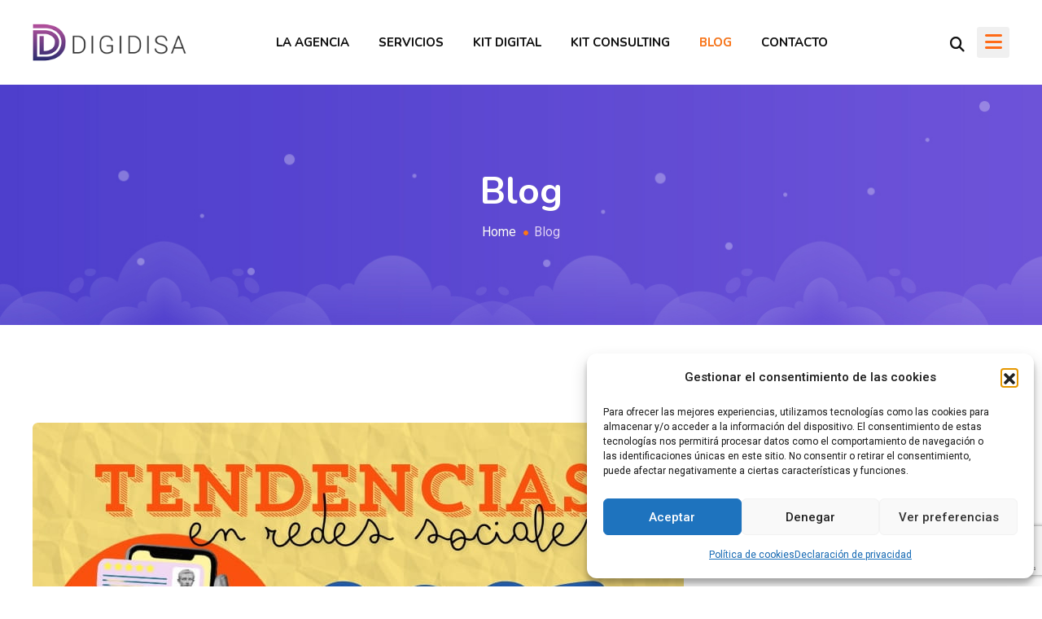

--- FILE ---
content_type: text/html; charset=UTF-8
request_url: https://digidisa.com/blog/
body_size: 17810
content:
<!doctype html>
<html class="no-js" lang="es" >
<head>
  <meta charset="UTF-8">
  <meta name="viewport" content="width=device-width, initial-scale=1.0">
  <meta name="theme-color" content="#4a3bca">
  <meta http-equiv="X-UA-Compatible" content="IE=edge">
  <link rel="profile" href="https://gmpg.org/xfn/11">
  <meta name='robots' content='index, follow, max-image-preview:large, max-snippet:-1, max-video-preview:-1' />
<noscript><style>#preloader{display:none;}</style></noscript>
	<!-- This site is optimized with the Yoast SEO plugin v22.5 - https://yoast.com/wordpress/plugins/seo/ -->
	<title>Blog - Agencia de Marketing y Diseño web Digidisa</title>
	<link rel="canonical" href="https://digidisa.com/blog/" />
	<link rel="next" href="https://digidisa.com/blog/page/2/" />
	<meta property="og:locale" content="es_ES" />
	<meta property="og:type" content="article" />
	<meta property="og:title" content="Blog - Agencia de Marketing y Diseño web Digidisa" />
	<meta property="og:url" content="https://digidisa.com/blog/" />
	<meta property="og:site_name" content="Agencia de Marketing y Diseño web Digidisa" />
	<meta name="twitter:card" content="summary_large_image" />
	<script type="application/ld+json" class="yoast-schema-graph">{"@context":"https://schema.org","@graph":[{"@type":["WebPage","CollectionPage"],"@id":"https://digidisa.com/blog/","url":"https://digidisa.com/blog/","name":"Blog - Agencia de Marketing y Diseño web Digidisa","isPartOf":{"@id":"https://digidisa.com/#website"},"datePublished":"2019-08-20T11:30:42+00:00","dateModified":"2024-01-17T12:47:02+00:00","breadcrumb":{"@id":"https://digidisa.com/blog/#breadcrumb"},"inLanguage":"es"},{"@type":"BreadcrumbList","@id":"https://digidisa.com/blog/#breadcrumb","itemListElement":[{"@type":"ListItem","position":1,"name":"Portada","item":"https://digidisa.com/"},{"@type":"ListItem","position":2,"name":"Blog"}]},{"@type":"WebSite","@id":"https://digidisa.com/#website","url":"https://digidisa.com/","name":"Agencia de Marketing y Diseño web Digidisa","description":"","potentialAction":[{"@type":"SearchAction","target":{"@type":"EntryPoint","urlTemplate":"https://digidisa.com/?s={search_term_string}"},"query-input":"required name=search_term_string"}],"inLanguage":"es"}]}</script>
	<!-- / Yoast SEO plugin. -->


<link rel='dns-prefetch' href='//code.tidio.co' />
<link rel='dns-prefetch' href='//fonts.googleapis.com' />
<link rel='preconnect' href='https://fonts.gstatic.com' crossorigin />
<link rel="alternate" type="application/rss+xml" title="Agencia de Marketing y Diseño web Digidisa &raquo; Feed" href="https://digidisa.com/feed/" />
<link rel="alternate" type="application/rss+xml" title="Agencia de Marketing y Diseño web Digidisa &raquo; Feed de los comentarios" href="https://digidisa.com/comments/feed/" />
<script type="text/javascript">
/* <![CDATA[ */
window._wpemojiSettings = {"baseUrl":"https:\/\/s.w.org\/images\/core\/emoji\/14.0.0\/72x72\/","ext":".png","svgUrl":"https:\/\/s.w.org\/images\/core\/emoji\/14.0.0\/svg\/","svgExt":".svg","source":{"concatemoji":"https:\/\/digidisa.com\/wp-includes\/js\/wp-emoji-release.min.js?ver=1452d01699858e647dcbeb38e2213fff"}};
/*! This file is auto-generated */
!function(i,n){var o,s,e;function c(e){try{var t={supportTests:e,timestamp:(new Date).valueOf()};sessionStorage.setItem(o,JSON.stringify(t))}catch(e){}}function p(e,t,n){e.clearRect(0,0,e.canvas.width,e.canvas.height),e.fillText(t,0,0);var t=new Uint32Array(e.getImageData(0,0,e.canvas.width,e.canvas.height).data),r=(e.clearRect(0,0,e.canvas.width,e.canvas.height),e.fillText(n,0,0),new Uint32Array(e.getImageData(0,0,e.canvas.width,e.canvas.height).data));return t.every(function(e,t){return e===r[t]})}function u(e,t,n){switch(t){case"flag":return n(e,"\ud83c\udff3\ufe0f\u200d\u26a7\ufe0f","\ud83c\udff3\ufe0f\u200b\u26a7\ufe0f")?!1:!n(e,"\ud83c\uddfa\ud83c\uddf3","\ud83c\uddfa\u200b\ud83c\uddf3")&&!n(e,"\ud83c\udff4\udb40\udc67\udb40\udc62\udb40\udc65\udb40\udc6e\udb40\udc67\udb40\udc7f","\ud83c\udff4\u200b\udb40\udc67\u200b\udb40\udc62\u200b\udb40\udc65\u200b\udb40\udc6e\u200b\udb40\udc67\u200b\udb40\udc7f");case"emoji":return!n(e,"\ud83e\udef1\ud83c\udffb\u200d\ud83e\udef2\ud83c\udfff","\ud83e\udef1\ud83c\udffb\u200b\ud83e\udef2\ud83c\udfff")}return!1}function f(e,t,n){var r="undefined"!=typeof WorkerGlobalScope&&self instanceof WorkerGlobalScope?new OffscreenCanvas(300,150):i.createElement("canvas"),a=r.getContext("2d",{willReadFrequently:!0}),o=(a.textBaseline="top",a.font="600 32px Arial",{});return e.forEach(function(e){o[e]=t(a,e,n)}),o}function t(e){var t=i.createElement("script");t.src=e,t.defer=!0,i.head.appendChild(t)}"undefined"!=typeof Promise&&(o="wpEmojiSettingsSupports",s=["flag","emoji"],n.supports={everything:!0,everythingExceptFlag:!0},e=new Promise(function(e){i.addEventListener("DOMContentLoaded",e,{once:!0})}),new Promise(function(t){var n=function(){try{var e=JSON.parse(sessionStorage.getItem(o));if("object"==typeof e&&"number"==typeof e.timestamp&&(new Date).valueOf()<e.timestamp+604800&&"object"==typeof e.supportTests)return e.supportTests}catch(e){}return null}();if(!n){if("undefined"!=typeof Worker&&"undefined"!=typeof OffscreenCanvas&&"undefined"!=typeof URL&&URL.createObjectURL&&"undefined"!=typeof Blob)try{var e="postMessage("+f.toString()+"("+[JSON.stringify(s),u.toString(),p.toString()].join(",")+"));",r=new Blob([e],{type:"text/javascript"}),a=new Worker(URL.createObjectURL(r),{name:"wpTestEmojiSupports"});return void(a.onmessage=function(e){c(n=e.data),a.terminate(),t(n)})}catch(e){}c(n=f(s,u,p))}t(n)}).then(function(e){for(var t in e)n.supports[t]=e[t],n.supports.everything=n.supports.everything&&n.supports[t],"flag"!==t&&(n.supports.everythingExceptFlag=n.supports.everythingExceptFlag&&n.supports[t]);n.supports.everythingExceptFlag=n.supports.everythingExceptFlag&&!n.supports.flag,n.DOMReady=!1,n.readyCallback=function(){n.DOMReady=!0}}).then(function(){return e}).then(function(){var e;n.supports.everything||(n.readyCallback(),(e=n.source||{}).concatemoji?t(e.concatemoji):e.wpemoji&&e.twemoji&&(t(e.twemoji),t(e.wpemoji)))}))}((window,document),window._wpemojiSettings);
/* ]]> */
</script>
<link rel='stylesheet' id='layerslider-css' href='https://digidisa.com/wp-content/plugins/LayerSlider/assets/static/layerslider/css/layerslider.css?ver=7.9.6' type='text/css' media='all' />
<link rel='stylesheet' id='ls-google-fonts-css' href='https://fonts.googleapis.com/css?family=Nunito:100,100i,200,200i,300,300i,400,400i,500,500i,600,600i,700,700i,800,800i,900,900i%7CRoboto:100,100i,200,200i,300,300i,400,400i,500,500i,600,600i,700,700i,800,800i,900,900i' type='text/css' media='all' />
<style id='wp-emoji-styles-inline-css' type='text/css'>

	img.wp-smiley, img.emoji {
		display: inline !important;
		border: none !important;
		box-shadow: none !important;
		height: 1em !important;
		width: 1em !important;
		margin: 0 0.07em !important;
		vertical-align: -0.1em !important;
		background: none !important;
		padding: 0 !important;
	}
</style>
<style id='classic-theme-styles-inline-css' type='text/css'>
/*! This file is auto-generated */
.wp-block-button__link{color:#fff;background-color:#32373c;border-radius:9999px;box-shadow:none;text-decoration:none;padding:calc(.667em + 2px) calc(1.333em + 2px);font-size:1.125em}.wp-block-file__button{background:#32373c;color:#fff;text-decoration:none}
</style>
<style id='global-styles-inline-css' type='text/css'>
body{--wp--preset--color--black: #000000;--wp--preset--color--cyan-bluish-gray: #abb8c3;--wp--preset--color--white: #ffffff;--wp--preset--color--pale-pink: #f78da7;--wp--preset--color--vivid-red: #cf2e2e;--wp--preset--color--luminous-vivid-orange: #ff6900;--wp--preset--color--luminous-vivid-amber: #fcb900;--wp--preset--color--light-green-cyan: #7bdcb5;--wp--preset--color--vivid-green-cyan: #00d084;--wp--preset--color--pale-cyan-blue: #8ed1fc;--wp--preset--color--vivid-cyan-blue: #0693e3;--wp--preset--color--vivid-purple: #9b51e0;--wp--preset--color--opt-primary-color: #4a3bca;--wp--preset--color--opt-secondary-color: #2b1e68;--wp--preset--color--opt-accent-color: #ff7617;--wp--preset--color--opt-text-dark-color: #111111;--wp--preset--color--opt-text-light-color: #ffffff;--wp--preset--color--opt-gradient-color: #ff5917;--wp--preset--color--opt-gradient-dark-color: #ff7616;--wp--preset--color--opt-gradient-2-color: #483bc9;--wp--preset--color--opt-gradient-2-dark-color: #7458db;--wp--preset--color--rose-bud: #faa8ac;--wp--preset--color--very-light-gray: #eee;--wp--preset--color--very-dark-gray: #444;--wp--preset--gradient--vivid-cyan-blue-to-vivid-purple: linear-gradient(135deg,rgba(6,147,227,1) 0%,rgb(155,81,224) 100%);--wp--preset--gradient--light-green-cyan-to-vivid-green-cyan: linear-gradient(135deg,rgb(122,220,180) 0%,rgb(0,208,130) 100%);--wp--preset--gradient--luminous-vivid-amber-to-luminous-vivid-orange: linear-gradient(135deg,rgba(252,185,0,1) 0%,rgba(255,105,0,1) 100%);--wp--preset--gradient--luminous-vivid-orange-to-vivid-red: linear-gradient(135deg,rgba(255,105,0,1) 0%,rgb(207,46,46) 100%);--wp--preset--gradient--very-light-gray-to-cyan-bluish-gray: linear-gradient(135deg,rgb(238,238,238) 0%,rgb(169,184,195) 100%);--wp--preset--gradient--cool-to-warm-spectrum: linear-gradient(135deg,rgb(74,234,220) 0%,rgb(151,120,209) 20%,rgb(207,42,186) 40%,rgb(238,44,130) 60%,rgb(251,105,98) 80%,rgb(254,248,76) 100%);--wp--preset--gradient--blush-light-purple: linear-gradient(135deg,rgb(255,206,236) 0%,rgb(152,150,240) 100%);--wp--preset--gradient--blush-bordeaux: linear-gradient(135deg,rgb(254,205,165) 0%,rgb(254,45,45) 50%,rgb(107,0,62) 100%);--wp--preset--gradient--luminous-dusk: linear-gradient(135deg,rgb(255,203,112) 0%,rgb(199,81,192) 50%,rgb(65,88,208) 100%);--wp--preset--gradient--pale-ocean: linear-gradient(135deg,rgb(255,245,203) 0%,rgb(182,227,212) 50%,rgb(51,167,181) 100%);--wp--preset--gradient--electric-grass: linear-gradient(135deg,rgb(202,248,128) 0%,rgb(113,206,126) 100%);--wp--preset--gradient--midnight: linear-gradient(135deg,rgb(2,3,129) 0%,rgb(40,116,252) 100%);--wp--preset--gradient--opt-orange-dark-light: linear-gradient(135deg, rgba(255, 89, 23, 1) 0%, rgba(255, 118, 22, 1) 100%);--wp--preset--gradient--opt-blue-dark-light: linear-gradient(135deg, rgba(72, 59, 201, 1) 0%, rgba(116, 88, 219, 1) 100%);--wp--preset--font-size--small: 12px;--wp--preset--font-size--medium: 20px;--wp--preset--font-size--large: 36px;--wp--preset--font-size--x-large: 42px;--wp--preset--font-size--normal: 16px;--wp--preset--font-size--huge: 50px;--wp--preset--spacing--20: 0.44rem;--wp--preset--spacing--30: 0.67rem;--wp--preset--spacing--40: 1rem;--wp--preset--spacing--50: 1.5rem;--wp--preset--spacing--60: 2.25rem;--wp--preset--spacing--70: 3.38rem;--wp--preset--spacing--80: 5.06rem;--wp--preset--shadow--natural: 6px 6px 9px rgba(0, 0, 0, 0.2);--wp--preset--shadow--deep: 12px 12px 50px rgba(0, 0, 0, 0.4);--wp--preset--shadow--sharp: 6px 6px 0px rgba(0, 0, 0, 0.2);--wp--preset--shadow--outlined: 6px 6px 0px -3px rgba(255, 255, 255, 1), 6px 6px rgba(0, 0, 0, 1);--wp--preset--shadow--crisp: 6px 6px 0px rgba(0, 0, 0, 1);}:where(.is-layout-flex){gap: 0.5em;}:where(.is-layout-grid){gap: 0.5em;}body .is-layout-flow > .alignleft{float: left;margin-inline-start: 0;margin-inline-end: 2em;}body .is-layout-flow > .alignright{float: right;margin-inline-start: 2em;margin-inline-end: 0;}body .is-layout-flow > .aligncenter{margin-left: auto !important;margin-right: auto !important;}body .is-layout-constrained > .alignleft{float: left;margin-inline-start: 0;margin-inline-end: 2em;}body .is-layout-constrained > .alignright{float: right;margin-inline-start: 2em;margin-inline-end: 0;}body .is-layout-constrained > .aligncenter{margin-left: auto !important;margin-right: auto !important;}body .is-layout-constrained > :where(:not(.alignleft):not(.alignright):not(.alignfull)){max-width: var(--wp--style--global--content-size);margin-left: auto !important;margin-right: auto !important;}body .is-layout-constrained > .alignwide{max-width: var(--wp--style--global--wide-size);}body .is-layout-flex{display: flex;}body .is-layout-flex{flex-wrap: wrap;align-items: center;}body .is-layout-flex > *{margin: 0;}body .is-layout-grid{display: grid;}body .is-layout-grid > *{margin: 0;}:where(.wp-block-columns.is-layout-flex){gap: 2em;}:where(.wp-block-columns.is-layout-grid){gap: 2em;}:where(.wp-block-post-template.is-layout-flex){gap: 1.25em;}:where(.wp-block-post-template.is-layout-grid){gap: 1.25em;}.has-black-color{color: var(--wp--preset--color--black) !important;}.has-cyan-bluish-gray-color{color: var(--wp--preset--color--cyan-bluish-gray) !important;}.has-white-color{color: var(--wp--preset--color--white) !important;}.has-pale-pink-color{color: var(--wp--preset--color--pale-pink) !important;}.has-vivid-red-color{color: var(--wp--preset--color--vivid-red) !important;}.has-luminous-vivid-orange-color{color: var(--wp--preset--color--luminous-vivid-orange) !important;}.has-luminous-vivid-amber-color{color: var(--wp--preset--color--luminous-vivid-amber) !important;}.has-light-green-cyan-color{color: var(--wp--preset--color--light-green-cyan) !important;}.has-vivid-green-cyan-color{color: var(--wp--preset--color--vivid-green-cyan) !important;}.has-pale-cyan-blue-color{color: var(--wp--preset--color--pale-cyan-blue) !important;}.has-vivid-cyan-blue-color{color: var(--wp--preset--color--vivid-cyan-blue) !important;}.has-vivid-purple-color{color: var(--wp--preset--color--vivid-purple) !important;}.has-black-background-color{background-color: var(--wp--preset--color--black) !important;}.has-cyan-bluish-gray-background-color{background-color: var(--wp--preset--color--cyan-bluish-gray) !important;}.has-white-background-color{background-color: var(--wp--preset--color--white) !important;}.has-pale-pink-background-color{background-color: var(--wp--preset--color--pale-pink) !important;}.has-vivid-red-background-color{background-color: var(--wp--preset--color--vivid-red) !important;}.has-luminous-vivid-orange-background-color{background-color: var(--wp--preset--color--luminous-vivid-orange) !important;}.has-luminous-vivid-amber-background-color{background-color: var(--wp--preset--color--luminous-vivid-amber) !important;}.has-light-green-cyan-background-color{background-color: var(--wp--preset--color--light-green-cyan) !important;}.has-vivid-green-cyan-background-color{background-color: var(--wp--preset--color--vivid-green-cyan) !important;}.has-pale-cyan-blue-background-color{background-color: var(--wp--preset--color--pale-cyan-blue) !important;}.has-vivid-cyan-blue-background-color{background-color: var(--wp--preset--color--vivid-cyan-blue) !important;}.has-vivid-purple-background-color{background-color: var(--wp--preset--color--vivid-purple) !important;}.has-black-border-color{border-color: var(--wp--preset--color--black) !important;}.has-cyan-bluish-gray-border-color{border-color: var(--wp--preset--color--cyan-bluish-gray) !important;}.has-white-border-color{border-color: var(--wp--preset--color--white) !important;}.has-pale-pink-border-color{border-color: var(--wp--preset--color--pale-pink) !important;}.has-vivid-red-border-color{border-color: var(--wp--preset--color--vivid-red) !important;}.has-luminous-vivid-orange-border-color{border-color: var(--wp--preset--color--luminous-vivid-orange) !important;}.has-luminous-vivid-amber-border-color{border-color: var(--wp--preset--color--luminous-vivid-amber) !important;}.has-light-green-cyan-border-color{border-color: var(--wp--preset--color--light-green-cyan) !important;}.has-vivid-green-cyan-border-color{border-color: var(--wp--preset--color--vivid-green-cyan) !important;}.has-pale-cyan-blue-border-color{border-color: var(--wp--preset--color--pale-cyan-blue) !important;}.has-vivid-cyan-blue-border-color{border-color: var(--wp--preset--color--vivid-cyan-blue) !important;}.has-vivid-purple-border-color{border-color: var(--wp--preset--color--vivid-purple) !important;}.has-vivid-cyan-blue-to-vivid-purple-gradient-background{background: var(--wp--preset--gradient--vivid-cyan-blue-to-vivid-purple) !important;}.has-light-green-cyan-to-vivid-green-cyan-gradient-background{background: var(--wp--preset--gradient--light-green-cyan-to-vivid-green-cyan) !important;}.has-luminous-vivid-amber-to-luminous-vivid-orange-gradient-background{background: var(--wp--preset--gradient--luminous-vivid-amber-to-luminous-vivid-orange) !important;}.has-luminous-vivid-orange-to-vivid-red-gradient-background{background: var(--wp--preset--gradient--luminous-vivid-orange-to-vivid-red) !important;}.has-very-light-gray-to-cyan-bluish-gray-gradient-background{background: var(--wp--preset--gradient--very-light-gray-to-cyan-bluish-gray) !important;}.has-cool-to-warm-spectrum-gradient-background{background: var(--wp--preset--gradient--cool-to-warm-spectrum) !important;}.has-blush-light-purple-gradient-background{background: var(--wp--preset--gradient--blush-light-purple) !important;}.has-blush-bordeaux-gradient-background{background: var(--wp--preset--gradient--blush-bordeaux) !important;}.has-luminous-dusk-gradient-background{background: var(--wp--preset--gradient--luminous-dusk) !important;}.has-pale-ocean-gradient-background{background: var(--wp--preset--gradient--pale-ocean) !important;}.has-electric-grass-gradient-background{background: var(--wp--preset--gradient--electric-grass) !important;}.has-midnight-gradient-background{background: var(--wp--preset--gradient--midnight) !important;}.has-small-font-size{font-size: var(--wp--preset--font-size--small) !important;}.has-medium-font-size{font-size: var(--wp--preset--font-size--medium) !important;}.has-large-font-size{font-size: var(--wp--preset--font-size--large) !important;}.has-x-large-font-size{font-size: var(--wp--preset--font-size--x-large) !important;}
.is-style-outline.is-style-outline.wp-block-button .wp-block-button__link{background: transparent none;border-color: currentColor;border-width: 2px;border-style: solid;color: currentColor;padding-top: 0.667em;padding-right: 1.33em;padding-bottom: 0.667em;padding-left: 1.33em;}
.is-style-rounded.is-style-rounded.wp-block-site-logo{border-radius: 9999px;}
.wp-block-navigation a:where(:not(.wp-element-button)){color: inherit;}
:where(.wp-block-post-template.is-layout-flex){gap: 1.25em;}:where(.wp-block-post-template.is-layout-grid){gap: 1.25em;}
:where(.wp-block-columns.is-layout-flex){gap: 2em;}:where(.wp-block-columns.is-layout-grid){gap: 2em;}
.wp-block-pullquote{font-size: 1.5em;line-height: 1.6;}
</style>
<link rel='stylesheet' id='redux-extendify-styles-css' href='https://digidisa.com/wp-content/plugins/redux-framework/redux-core/assets/css/extendify-utilities.css?ver=4.4.13' type='text/css' media='all' />
<link rel='stylesheet' id='contact-form-7-css' href='https://digidisa.com/wp-content/plugins/contact-form-7/includes/css/styles.css?ver=5.9.3' type='text/css' media='all' />
<link rel='stylesheet' id='cmplz-general-css' href='https://digidisa.com/wp-content/plugins/complianz-gdpr/assets/css/cookieblocker.min.css?ver=1756728913' type='text/css' media='all' />
<link rel='stylesheet' id='bootstrap-css' href='https://digidisa.com/wp-content/themes/optimax/assets/css/bootstrap.css?ver=2.0.2' type='text/css' media='all' />
<link rel='stylesheet' id='font-awesome-all-css' href='https://digidisa.com/wp-content/themes/optimax/assets/vendor/font-awesome/css/fontawesome-all.min.css?ver=2.0.2' type='text/css' media='all' />
<link rel='stylesheet' id='v4-shims-css' href='https://digidisa.com/wp-content/themes/optimax/assets/vendor/font-awesome/css/v4-shims.min.css?ver=2.0.2' type='text/css' media='all' />
<link rel='stylesheet' id='flaticon-css' href='https://digidisa.com/wp-content/themes/optimax/assets/vendor/flaticon/flaticon.css?ver=2.0.2' type='text/css' media='all' />
<link rel='stylesheet' id='optimax-gfonts-css' href='//fonts.googleapis.com/css?family=Nunito%3A300%2C400%2C600%2C700%2C800%2C900%7CRoboto%3A300%2C400%2C500%2C700%2C900&#038;ver=2.0.2' type='text/css' media='all' />
<link rel='stylesheet' id='optimax-colors-css' href='https://digidisa.com/wp-content/themes/optimax/assets/css/colors.css?ver=2.0.2' type='text/css' media='all' />
<link rel='stylesheet' id='optimax-default-css' href='https://digidisa.com/wp-content/themes/optimax/assets/css/default.css?ver=2.0.2' type='text/css' media='all' />
<link rel='stylesheet' id='optimax-style-css' href='https://digidisa.com/wp-content/themes/optimax/assets/css/style.css?ver=2.0.2' type='text/css' media='all' />
<link rel='stylesheet' id='animate-css' href='https://digidisa.com/wp-content/themes/optimax/assets/css/animate.css?ver=2.0.2' type='text/css' media='all' />
<style id='optimax-dynamic-inline-css' type='text/css'>

    .content-padding {
      padding-top: 120px;
      padding-bottom: 120px;
    }
    
:root {

  --primary_color: #4a3bca;
  --dark_primary_color: #2b1e68;
  --accent_color: #ff7617;
  --dark_primary_text_color: #313845;
  --light_primary_text_color: #fff;

  --gradient_dark: #ff5917;
  --gradient_light: #ff7617;


    --topbar_color: #fff;
  --topbar_accent_color: #ff7617;
  --topbar_background_color: #4a3bca;



    --menu_color: #111111;
  --menu_accent_color: #ff7617;
  --menu_background_color: #fff;



    --dark_theme_menu_color: #fff;
  --dark_theme_menu_accent_color: #ff7617;
  --dark_theme_menu_background_color: #382a7c;

    --transparent_menu_color: #111;
  --transparent_menu_accent_color: #ff7617;
  --transparent_menu_background_color: transparent;

    --dark_theme_transparent_menu_color: #fff;
  --dark_theme_transparent_menu_accent_color: #ff7617;
  --dark_theme_transparent_menu_background_color: transparent;

  --sticky_menu_color: #fff;
  --sticky_menu_accent_color: #ff7617;
  --sticky_menu_background_color: #382a7c;

  --submenu_color: #313845;
  --submenu_background_color: #fff;
  --submenu_hover_color: #fff;
  --submenu_hover_background_color: #4a3bca;

  --accent_color_rgb: 255, 118, 23;
  --primary_color_rgb: 74, 59, 202;

}





body,
ul li,
p {
  font-family: Roboto, sans-serif;
  font-size: 16px;
  font-weight : 400;
  font-style: normal;
  line-height: 28px;
}
h1 {
  font-family: Nunito, sans-serif;
  font-size: 46px;
  line-height: 52px;
  font-weight : 700;
  font-style: normal;
}
h2 {
  font-family: Nunito, sans-serif;
  font-size: 36px;
  line-height: 42px;
  font-weight : 700;
  font-style: normal;
}
h3 {
  font-family: Nunito, sans-serif;
  font-size: 28px;
  line-height: 35px;
  font-weight : 700;
  font-style: normal;
}
h4 {
  font-family: Nunito, sans-serif;
  font-size: 22px;
  line-height: 30px;
  font-weight : 700;
  font-style: normal;
}
h5 {
  font-family: Nunito, sans-serif;
  font-size: 18px;
  line-height: 26px;
  font-weight : 700;
  font-style: normal;
}
h6 {
  font-family: Nunito, sans-serif;
  font-size: 14px;
  line-height: 26px;
  font-weight : 400;
  font-style: normal;
}

nav > ul > li > a, nav.template-main-menu > ul > li > a,
#header-menu-desktop .main-menu-content nav > ul > li > a {
  font-size: 15px;
  font-family: Nunito;
  font-weight: 700;
  line-height: 24px;
  text-transform: ;
  font-style: normal;

}
nav > ul > li ul.sub-menu li a, nav.template-main-menu > ul > li ul.sub-menu li a,
#header-menu-desktop .main-menu-content ul li > ul.sub-menu > li ul li:hover > a,
#header-menu-desktop .main-menu-content ul li > ul.sub-menu > li > a,
#header-menu-desktop .main-menu-content ul li > ul.sub-menu > li ul li a {
  font-size: 15px;
  font-family: Nunito;
  font-weight: 700;
  line-height: 24px;
  text-transform: ;
  font-style: normal;
}
.offcanvas-menu-wrap .main-offcanvas-content .offcanvas-menu a {
  font-size: 15px;
  font-family: Nunito;
  font-weight: 700;
  line-height: 24px;
  text-transform: ;
  font-style: normal;
}


@media only screen and (max-width: 1200px) {
  .only-in-mobile {
    display: block;
  }

}

@media only screen and (min-width: 1201px) {
  .main-header-area .header.header-desktop {
    display: block;
  }
  .only-in-desktop {
    display: block;
  }
}



.gradient-accent-20 {
  background: -webkit-gradient(linear, left top, right top, from(#ed6100), to(#ff8e40));
  background: linear-gradient(to right, #ed6100, #ff8e40);
}


.widget_nav_menu li a:before, .menu-bottom-menu-for-widget-container li a:before {
  color: #4a3bca;
}
.footer-wrap .footer-inner .main-footer-wrap:before {
    background-image: -o-linear-gradient(30deg, #040b3f 0%, #202547 100%);
    background-image: linear-gradient(60deg, #040b3f 0%, #202547 100%);
}
.footer-bottom-wrap {
    background-color: #090d2b;
}
.main-footer-wrap {
  color: #c2c4d0;
}
.main-footer-wrap p {
  color: #c2c4d0;
}
.footer-wrap .copyright {
  color: #c2c4d0;
}
.footer-wrap a{
   color: #c2c4d0;
}
.widget_optimax_about .footer-social li a {
   color: #c2c4d0;
}
.widget.main-footer-box li a:hover {
  color: #ff7617;
}
.footer-bottom-wrap .copyright a:hover {
  color: #ff7617;
}
.main-footer-box .title,
.main-footer-box h1,
.main-footer-box h2,
.main-footer-box h3,
.main-footer-box h4,
.main-footer-box h5,
.main-footer-box h6 {
  color: #ffffff;
}
.footer-social li a:hover {
  background-color: #ff7617;
}

.cta1 .cta1__inner .cta-title,
.cta2 .cta2__inner .cta-title {
  color: #fff;
}
.cta1 .cta1__inner .cta-subtitle,
.cta2 .cta2__inner .cta-subtitle {
  color: #fff;
}
.inner-page-banner .breadcrumbs-area h1 {
  color: #fff;
}
.inner-page-banner .breadcrumbs-area ul li a{
  color: #ffffff;
}
.inner-page-banner .breadcrumbs-area ul li a:hover {
  color: #e3d3ff;
}
.inner-page-banner .breadcrumbs-area ul li {
  color: #e3d3ff;
}
.inner-page-banner .breadcrumbs-area ul li:before {
  color: #ff7617;
}
.inner-page-banner .breadcrumbs-area.bcn_display  {
  color: #ff7617;
}
.inner-page-banner .breadcrumbs-area.bcn_display a span {
  color: #ffffff;
}
.inner-page-banner .breadcrumbs-area.bcn_display span {
  color: #e3d3ff;
}
.inner-page-banner .breadcrumbs-area.bcn_display a span:hover {
  color: #e3d3ff;
}

</style>
<link rel="preload" as="style" href="https://fonts.googleapis.com/css?family=Roboto:400%7CNunito:700,400&#038;display=swap&#038;ver=1733155131" /><link rel="stylesheet" href="https://fonts.googleapis.com/css?family=Roboto:400%7CNunito:700,400&#038;display=swap&#038;ver=1733155131" media="print" onload="this.media='all'"><noscript><link rel="stylesheet" href="https://fonts.googleapis.com/css?family=Roboto:400%7CNunito:700,400&#038;display=swap&#038;ver=1733155131" /></noscript><script type="text/javascript" src="https://digidisa.com/wp-includes/js/jquery/jquery.min.js?ver=3.7.1" id="jquery-core-js"></script>
<script type="text/javascript" src="https://digidisa.com/wp-includes/js/jquery/jquery-migrate.min.js?ver=3.4.1" id="jquery-migrate-js"></script>
<script type="text/javascript" src="https://digidisa.com/wp-content/themes/optimax/assets/vendor/css-vars-ponyfill/css-vars-ponyfill.min.js?ver=1" id="css-vars-ponyfill-js"></script>
<script type="text/javascript" src="https://digidisa.com/wp-content/themes/optimax/assets/js/jquery.navpoints.js?ver=2.0.2" id="jquery-navpoints-js"></script>
<meta name="generator" content="Powered by LayerSlider 7.9.6 - Build Heros, Sliders, and Popups. Create Animations and Beautiful, Rich Web Content as Easy as Never Before on WordPress." />
<!-- LayerSlider updates and docs at: https://layerslider.com -->
<link rel="https://api.w.org/" href="https://digidisa.com/wp-json/" /><meta name="generator" content="Redux 4.4.13" /><link rel='preload' href='https://digidisa.com/wp-content/themes/optimax/assets/vendor/font-awesome/webfonts/fa-solid-900.woff2' as='font' type='font/woff2' crossorigin /><link rel='preload' href='https://digidisa.com/wp-content/themes/optimax/assets/vendor/font-awesome/webfonts/fa-brands-400.woff2' as='font' type='font/woff2' crossorigin /><link rel='preload' href='https://digidisa.com/wp-content/themes/optimax/assets/vendor/flaticon/fonts/flaticon.woff2' as='font' type='font/woff2' crossorigin /><link rel='preload' href='https://digidisa.com/wp-content/themes/optimax/assets/vendor/font-awesome/webfonts/fa-regular-400.woff2' as='font' type='font/woff2' crossorigin /><link rel='preconnect' href='https://fonts.gstatic.com/' />			<style>.cmplz-hidden {
					display: none !important;
				}</style><meta name="generator" content="Elementor 3.19.4; features: e_optimized_assets_loading, additional_custom_breakpoints, block_editor_assets_optimize, e_image_loading_optimization; settings: css_print_method-external, google_font-enabled, font_display-auto">
<link rel="preconnect" href="//code.tidio.co"><link rel="icon" href="https://digidisa.com/wp-content/uploads/2022/01/favicon-digidisa.png" sizes="32x32" />
<link rel="icon" href="https://digidisa.com/wp-content/uploads/2022/01/favicon-digidisa.png" sizes="192x192" />
<link rel="apple-touch-icon" href="https://digidisa.com/wp-content/uploads/2022/01/favicon-digidisa.png" />
<meta name="msapplication-TileImage" content="https://digidisa.com/wp-content/uploads/2022/01/favicon-digidisa.png" />
		<style type="text/css" id="wp-custom-css">
			.elementor-accordion .elementor-accordion-item .elementor-tab-title span.elementor-accordion-icon {
    background-color: #fd7e14;
}

.elementor-accordion .elementor-accordion-item .elementor-tab-title.elementor-active {
    background-color: white;
}

.elementor-accordion .elementor-accordion-item .elementor-tab-title {
    padding: 6px 0;
    border-radius: 4px;
    border: 1px solid #cccccc;
    min-height: 56px;
    width: 100%;
    display: -webkit-box;
    display: -ms-flexbox;
    display: flex;
    -webkit-box-align: center;
    -ms-flex-align: center;
    align-items: center;
}		</style>
		</head>

<body data-rsssl=1 class="blog wp-embed-responsive non-sticky header-style-1 light-theme sticky-header has-header-icon has-sidebar right-sidebar elementor-default elementor-kit-6583" >
	  <code></code>
  <a href="#wrapper" data-type="section-switch" class="scrollup">
      <i class="fas fa-angle-double-up"></i>
  </a>
  

  <!-- Start Wrapper-->
  <div class="wrapper" id="wrapper">
     <!-- Header Area Start Here -->
    <div class='main-header-area'>
      <div class="main-header-block">
         <header id="header-menu-desktop2" class="header header-desktop desktop-hover-on">
  <div class="header-menu header-menu-desktop-sticky menu-layout1 pd-x-45">
    <div class="container">
      <div class="row d-flex align-items-center min-84">
        <div class="col-lg-2 col-4 header-logo-content">
          <div class="logo-area">
            <a href="https://digidisa.com/" class="temp-logo">
              <img width="500" height="132" src="https://digidisa.com/wp-content/uploads/2022/01/agencia-marketing-digidisa.png" class="attachment-full size-full" alt="Agencia de Marketing Digital Digidisa" srcset="https://digidisa.com/wp-content/uploads/2022/01/agencia-marketing-digidisa.png 500w, https://digidisa.com/wp-content/uploads/2022/01/agencia-marketing-digidisa-300x79.png 300w" />            </a>
            <a href="https://digidisa.com/" class="trans-logo">
              <img width="500" height="132" src="https://digidisa.com/wp-content/uploads/2022/01/agencia-marketing-digidisa.png" class="attachment-full size-full" alt="Agencia de Marketing Digital Digidisa" srcset="https://digidisa.com/wp-content/uploads/2022/01/agencia-marketing-digidisa.png 500w, https://digidisa.com/wp-content/uploads/2022/01/agencia-marketing-digidisa-300x79.png 300w" />            </a>
          </div>
        </div>
        <div class="col-lg-8 col-4  possition-relative header-menu-content">
          <div id="site-navigation" class="main-menu-content">
            <nav class="template-main-menu"><ul id="menu-main-menu" class="menu"><li id="menu-item-3111" class="menu-item menu-item-type-post_type menu-item-object-page menu-item-3111"><a href="https://digidisa.com/agencia-digital/">La Agencia</a></li>
<li id="menu-item-4054" class="menu-item menu-item-type-custom menu-item-object-custom menu-item-4054"><a href="/digital/">Servicios</a></li>
<li id="menu-item-10475" class="menu-item menu-item-type-post_type menu-item-object-page menu-item-10475"><a href="https://digidisa.com/kit-digital/">Kit Digital</a></li>
<li id="menu-item-14241" class="menu-item menu-item-type-post_type menu-item-object-page menu-item-14241"><a href="https://digidisa.com/kit-consulting/">Kit Consulting</a></li>
<li id="menu-item-10330" class="menu-item menu-item-type-post_type menu-item-object-page current-menu-item page_item page-item-3453 current_page_item current_page_parent menu-item-10330"><a href="https://digidisa.com/blog/" aria-current="page">Blog</a></li>
<li id="menu-item-10148" class="menu-item menu-item-type-post_type menu-item-object-page menu-item-10148"><a href="https://digidisa.com/contacto/">Contacto</a></li>
</ul></nav>          </div>
        </div>
                  <div class="col-lg-2 col-4 d-flex justify-content-end header-right-content">
            
<div class="header-action-layout1">
  <ul class="possition-relative">
    
  	    <li class="header-search-box">
        <a class="glass-icon" href="#header-search" title="Search">
        <i class="fa fa-search" aria-hidden="true"></i>
        </a>
        <a class="cross-icon" href="#header-cross" title="Search">
		  <i class="fa fa-times" aria-hidden="true"></i>
        </a>
		<section class="header_search-field">
			<form role="search" method="get" action="https://digidisa.com/" class="search-form">
				<input required="" type="text" class="search-field" placeholder="Search …" value="" name="s">
				<input class="search-button" type="submit" value="Search">
				<i class="flaticon-magnifying-glass search__icon"></i>
			</form>
		</section>	
    </li>
  	
          <li class="offcanvas-menu-trigger-wrap">
        <button type="button" class="offcanvas-menu-btn offcanvas-btn-light-mobile menu-status-open" data-target="#offcanvas-wrap">
          <span class="only-in-desktop">
                          <span class="hamburger_image hamburger-for-light-background">
                <img width="40" height="38" loading="lazy" src="https://digidisa.com/wp-content/themes/optimax-child/assets/img/header/hamburger_for_light_background.png" alt="hamburger menu">
              </span>
                      </span>
          <span class="only-in-mobile d-none">
            <span class="hamburger_image hamburger-for-dark-background">
              <img width="40" height="38" loading="lazy" src="https://digidisa.com/wp-content/themes/optimax-child/assets/img/header/hamburger_for_dark_background.png" alt="hamburger menu">
            </span>
          </span>
        </button>
      </li>
      </ul>
</div>



          </div>
              </div>
    </div>
  </div>
</header>

<header id="header-menu-desktop" class="header header-desktop desktop-hover-on">
  <div class="header-menu header-menu-desktop-sticky menu-layout1 pd-x-45">
    <div class="container">
      <div class="row d-flex align-items-center min-84">
        <div class="col-lg-2 col-4 header-logo-content">
          <div class="logo-area">
            <a href="https://digidisa.com/" class="sticky-logo">
              <img width="500" height="132" src="https://digidisa.com/wp-content/uploads/2022/01/agencia-marketing-digidisa.png" class="attachment-full size-full" alt="Agencia de Marketing Digital Digidisa" srcset="https://digidisa.com/wp-content/uploads/2022/01/agencia-marketing-digidisa.png 500w, https://digidisa.com/wp-content/uploads/2022/01/agencia-marketing-digidisa-300x79.png 300w" />            </a>
          </div>
        </div>
        <div class="col-lg-8 col-4  possition-static header-menu-content">
          <div class="main-menu-content">
            <nav class="template-main-menu"><ul id="menu-main-menu-1" class="menu"><li class="menu-item menu-item-type-post_type menu-item-object-page menu-item-3111"><a href="https://digidisa.com/agencia-digital/">La Agencia</a></li>
<li class="menu-item menu-item-type-custom menu-item-object-custom menu-item-4054"><a href="/digital/">Servicios</a></li>
<li class="menu-item menu-item-type-post_type menu-item-object-page menu-item-10475"><a href="https://digidisa.com/kit-digital/">Kit Digital</a></li>
<li class="menu-item menu-item-type-post_type menu-item-object-page menu-item-14241"><a href="https://digidisa.com/kit-consulting/">Kit Consulting</a></li>
<li class="menu-item menu-item-type-post_type menu-item-object-page current-menu-item page_item page-item-3453 current_page_item current_page_parent menu-item-10330"><a href="https://digidisa.com/blog/" aria-current="page">Blog</a></li>
<li class="menu-item menu-item-type-post_type menu-item-object-page menu-item-10148"><a href="https://digidisa.com/contacto/">Contacto</a></li>
</ul></nav>          </div>
        </div>
                  <div class="col-lg-2 col-4 d-flex justify-content-end header-right-content">
            
<div class="header-action-layout1">
  <ul class="possition-relative">
    
  	    <li class="header-search-box">
        <a class="glass-icon" href="#header-search" title="Search">
        <i class="fa fa-search" aria-hidden="true"></i>
        </a>
        <a class="cross-icon" href="#header-cross" title="Search">
		  <i class="fa fa-times" aria-hidden="true"></i>
        </a>
		<section class="header_search-field">
			<form role="search" method="get" action="https://digidisa.com/" class="search-form">
				<input required="" type="text" class="search-field" placeholder="Search …" value="" name="s">
				<input class="search-button" type="submit" value="Search">
				<i class="flaticon-magnifying-glass search__icon"></i>
			</form>
		</section>	
    </li>
  	
          <li class="offcanvas-menu-trigger-wrap">
        <button type="button" class="offcanvas-menu-btn offcanvas-btn-light-mobile menu-status-open" data-target="#offcanvas-wrap">
          <span class="only-in-desktop">
                          <span class="hamburger_image hamburger-for-light-background">
                <img width="40" height="38" loading="lazy" src="https://digidisa.com/wp-content/themes/optimax-child/assets/img/header/hamburger_for_light_background.png" alt="hamburger menu">
              </span>
                      </span>
          <span class="only-in-mobile d-none">
            <span class="hamburger_image hamburger-for-dark-background">
              <img width="40" height="38" loading="lazy" src="https://digidisa.com/wp-content/themes/optimax-child/assets/img/header/hamburger_for_dark_background.png" alt="hamburger menu">
            </span>
          </span>
        </button>
      </li>
      </ul>
</div>



          </div>
              </div>
    </div>
  </div>
</header>		  
      </div>
      


<div class="rt-header-menu mean-container" id="meanmenu"> 
    <div class="mean-bar">
    	<a href="https://digidisa.com/" alt="Agencia de Marketing y Diseño web Digidisa"><img width="500" height="132" src="https://digidisa.com/wp-content/uploads/2022/01/agencia-marketing-digidisa.png" class="logo-small" alt="Agencia de Marketing Digital Digidisa" srcset="https://digidisa.com/wp-content/uploads/2022/01/agencia-marketing-digidisa.png 500w, https://digidisa.com/wp-content/uploads/2022/01/agencia-marketing-digidisa-300x79.png 300w" /></a>
		
        <span class="sidebarBtn ">
            <span class="bar"></span>
            <span class="bar"></span>
            <span class="bar"></span>
            <span class="bar"></span>
        </span>
    </div>

    <div class="rt-slide-nav">
        <div class="offscreen-navigation">
            <nav class="menu-main-menu-container"><ul id="menu-main-menu-2" class="menu"><li class="menu-item menu-item-type-post_type menu-item-object-page menu-item-3111"><a href="https://digidisa.com/agencia-digital/">La Agencia</a></li>
<li class="menu-item menu-item-type-custom menu-item-object-custom menu-item-4054"><a href="/digital/">Servicios</a></li>
<li class="menu-item menu-item-type-post_type menu-item-object-page menu-item-10475"><a href="https://digidisa.com/kit-digital/">Kit Digital</a></li>
<li class="menu-item menu-item-type-post_type menu-item-object-page menu-item-14241"><a href="https://digidisa.com/kit-consulting/">Kit Consulting</a></li>
<li class="menu-item menu-item-type-post_type menu-item-object-page current-menu-item page_item page-item-3453 current_page_item current_page_parent menu-item-10330"><a href="https://digidisa.com/blog/" aria-current="page">Blog</a></li>
<li class="menu-item menu-item-type-post_type menu-item-object-page menu-item-10148"><a href="https://digidisa.com/contacto/">Contacto</a></li>
</ul></nav>        </div>
    </div>

</div>
    </div>
    
  
  <div class="inner-page-banner bg-common" style="background-image: url( https://digidisa.com/wp-content/themes/optimax-child/assets/img/essential/breadcumb.jpg )" >
    <div class="container">
        <div class="row">
            <div class="col-12">
                <div class="breadcrumbs-area ">
                  <h1>Blog</h1>
                                      <div aria-label="Breadcrumbs" class="breadcrumb-trail breadcrumbs"><ul class="trail-items" itemscope itemtype="http://schema.org/BreadcrumbList"><li itemprop="itemListElement" itemscope itemtype="http://schema.org/ListItem" class="trail-item trail-begin"><a href="https://digidisa.com/" rel="home" itemprop="item"><span itemprop="name">Home</span></a><meta itemprop="position" content="1" /></li><li itemprop="itemListElement" itemscope itemtype="http://schema.org/ListItem" class="trail-item trail-end"><span itemprop="item"><span itemprop="name">Blog</span></span><meta itemprop="position" content="2" /></li></ul></div>                                  </div>
            </div>
        </div>
    </div>
  </div>

<div class="content-padding">
  <div class="container">
    <div class="row theiaStickySidebar">
            <div class="col-lg-9 col-md-12 col-sm-12 rt-content rt-content-sidebar">
        <div class="blog-details">
          <div class="row  clearfix">
                          <div class="col-12">
                
<div id="post-14286" class="blog-box-layout7 post-has-image post-14286 post type-post status-publish format-standard has-post-thumbnail hentry category-marketing-digital category-redes-sociales tag-marketing-digital tag-redes-sociales tag-tendencias" >
        <div class="item-img">
		<a href="https://digidisa.com/tendencias-redes-sociales-2025/">
        <img src="https://digidisa.com/wp-content/uploads/2025/01/tendencias-redes-sociales-2025.jpg" alt="Tendencias en redes sociales para 2025">
		</a>
    </div>
   
  <div class="item-content post-has-image post-has-category">
              <ul class="entry-meta">
        			<li><i class="fas fa-folder-open"></i><a href="https://digidisa.com/marketing-digital/" rel="category tag">Marketing Digitial</a>, <a href="https://digidisa.com/redes-sociales/" rel="category tag">Redes Sociales</a></li>
		      </ul>
    	<h3 class="item-title"><a href="https://digidisa.com/tendencias-redes-sociales-2025/">Tendencias en redes sociales para 2025</a></h3>
    <p>El 2025 marca un año de evolución y transformación en el mundo de las redes sociales. Las plataformas digitales no solo están cambiando cómo nos conectamos, sino también cómo las marcas interactúan con sus audiencias. En este artículo, exploraremos las principales tendencias en redes sociales para este año y cómo puedes aprovecharlas para mejorar tu&#8230;</p>

    <div class="action-area">
		<a href="https://digidisa.com/tendencias-redes-sociales-2025/" class="btn-fill gradient-accent">READ MORE<i class="fas fa-long-arrow-alt-right"></i></a>
    </div>
  </div>
</div>


              </div>
                          <div class="col-12">
                
<div id="post-14123" class="blog-box-layout7 post-has-image post-14123 post type-post status-publish format-standard has-post-thumbnail hentry category-inteligencia-artificial category-seo tag-inteligencia-artificial tag-seo" >
        <div class="item-img">
		<a href="https://digidisa.com/herramientas-seo-con-ia/">
        <img src="https://digidisa.com/wp-content/uploads/2024/03/herramientas-seo-ia-1.jpg" alt="10 herramientas de SEO con IA">
		</a>
    </div>
   
  <div class="item-content post-has-image post-has-category">
              <ul class="entry-meta">
        			<li><i class="fas fa-folder-open"></i><a href="https://digidisa.com/inteligencia-artificial/" rel="category tag">Inteligencia Artificial</a>, <a href="https://digidisa.com/seo/" rel="category tag">SEO</a></li>
		      </ul>
    	<h3 class="item-title"><a href="https://digidisa.com/herramientas-seo-con-ia/">10 herramientas de SEO con IA</a></h3>
    <p>En este artículo, te traemos una lista de 10 herramientas de SEO con IA disponibles actualmente. La inteligencia artificial (IA) está revolucionando la forma en que los profesionales del SEO llevan a cabo sus estrategias y optimizan sus sitios web. Con el avance de la tecnología, ahora es posible crear herramientas de IA personalizadas para&#8230;</p>

    <div class="action-area">
		<a href="https://digidisa.com/herramientas-seo-con-ia/" class="btn-fill gradient-accent">READ MORE<i class="fas fa-long-arrow-alt-right"></i></a>
    </div>
  </div>
</div>


              </div>
                          <div class="col-12">
                
<div id="post-14121" class="blog-box-layout7 post-has-image post-14121 post type-post status-publish format-standard has-post-thumbnail hentry category-noticias tag-hosteleria tag-santander" >
        <div class="item-img">
		<a href="https://digidisa.com/hosteleria-santander-nuestro-nuevo-proyecto/">
        <img src="https://digidisa.com/wp-content/uploads/2024/03/hosteleria-santander.jpg" alt="Hostelería Santander: nuestro nuevo proyecto">
		</a>
    </div>
   
  <div class="item-content post-has-image post-has-category">
              <ul class="entry-meta">
        			<li><i class="fas fa-folder-open"></i><a href="https://digidisa.com/noticias/" rel="category tag">Noticias</a></li>
		      </ul>
    	<h3 class="item-title"><a href="https://digidisa.com/hosteleria-santander-nuestro-nuevo-proyecto/">Hostelería Santander: nuestro nuevo proyecto</a></h3>
    <p>¡Lanzamos Hostelería Santander! Un proyecto con alma capaz de conectar a viajeros y locales con la esencia de Cantabria. Hostelería Santander nace de la experiencia como viajeros y amantes de la gastronomía. Creando una plataforma que permita al usuario encontrar los mejores lugares para comer, alojarse o disfrutar de experiencias únicas. Para viajeros: Hostelería Santander&#8230;</p>

    <div class="action-area">
		<a href="https://digidisa.com/hosteleria-santander-nuestro-nuevo-proyecto/" class="btn-fill gradient-accent">READ MORE<i class="fas fa-long-arrow-alt-right"></i></a>
    </div>
  </div>
</div>


              </div>
                          <div class="col-12">
                
<div id="post-14094" class="blog-box-layout7 post-has-image post-14094 post type-post status-publish format-standard has-post-thumbnail hentry category-inteligencia-artificial" >
        <div class="item-img">
		<a href="https://digidisa.com/que-es-sora/">
        <img src="https://digidisa.com/wp-content/uploads/2024/02/sora-openai.jpg" alt="Qué es Sora: El nuevo modelo de IA de OpenAI">
		</a>
    </div>
   
  <div class="item-content post-has-image post-has-category">
              <ul class="entry-meta">
        			<li><i class="fas fa-folder-open"></i><a href="https://digidisa.com/inteligencia-artificial/" rel="category tag">Inteligencia Artificial</a></li>
		      </ul>
    	<h3 class="item-title"><a href="https://digidisa.com/que-es-sora/">Qué es Sora: El nuevo modelo de IA de OpenAI</a></h3>
    <p>https://www.youtube.com/watch?v=hiKNPmW3K2Q La inteligencia artificial (IA) sigue sorprendiéndonos con avances cada vez más fascinantes. En esta ocasión, OpenAI, ha dado un paso más allá con el lanzamiento de su última creación: Sora. Esta innovadora herramienta tiene la capacidad de generar vídeos realistas a partir de simples descripciones textuales. ¿Te imaginas poder crear escenas vívidas y emocionantes&#8230;</p>

    <div class="action-area">
		<a href="https://digidisa.com/que-es-sora/" class="btn-fill gradient-accent">READ MORE<i class="fas fa-long-arrow-alt-right"></i></a>
    </div>
  </div>
</div>


              </div>
                          <div class="col-12">
                
<div id="post-14046" class="blog-box-layout7 post-has-image post-14046 post type-post status-publish format-standard has-post-thumbnail hentry category-redes-sociales" >
        <div class="item-img">
		<a href="https://digidisa.com/tamanos-imagenes-rrss/">
        <img src="https://digidisa.com/wp-content/uploads/2024/01/tamanos-imagenes-redes-sociales-2.jpg" alt="Tamaños de imágenes en RRSS 2024: Guía completa">
		</a>
    </div>
   
  <div class="item-content post-has-image post-has-category">
              <ul class="entry-meta">
        			<li><i class="fas fa-folder-open"></i><a href="https://digidisa.com/redes-sociales/" rel="category tag">Redes Sociales</a></li>
		      </ul>
    	<h3 class="item-title"><a href="https://digidisa.com/tamanos-imagenes-rrss/">Tamaños de imágenes en RRSS 2024: Guía completa</a></h3>
    <p>Tamaños de imágenes en redes sociales 2024: Guía completa En la era de las redes sociales, la imagen es clave para captar la atención de los usuarios y transmitir el mensaje de tu marca. Es por eso que es fundamental conocer los tamaños adecuados de las imágenes en las principales plataformas sociales. En este artículo,&#8230;</p>

    <div class="action-area">
		<a href="https://digidisa.com/tamanos-imagenes-rrss/" class="btn-fill gradient-accent">READ MORE<i class="fas fa-long-arrow-alt-right"></i></a>
    </div>
  </div>
</div>


              </div>
                          <div class="col-12">
                
<div id="post-11399" class="blog-box-layout7 post-has-image post-11399 post type-post status-publish format-standard has-post-thumbnail hentry category-ecommerce tag-comercio-online tag-ecommerce tag-marketing-digital tag-navidades tag-redes-sociales tag-seo tag-web" >
        <div class="item-img">
		<a href="https://digidisa.com/7-consejos-triunfar-ecommerce-navidades/">
        <img src="https://digidisa.com/wp-content/uploads/2023/12/e-commerce-navidad-1.jpg" alt="7 consejos para triunfar con tu Ecommerce estas navidades">
		</a>
    </div>
   
  <div class="item-content post-has-image post-has-category">
              <ul class="entry-meta">
        			<li><i class="fas fa-folder-open"></i><a href="https://digidisa.com/ecommerce/" rel="category tag">Ecommerce</a></li>
		      </ul>
    	<h3 class="item-title"><a href="https://digidisa.com/7-consejos-triunfar-ecommerce-navidades/">7 consejos para triunfar con tu Ecommerce estas navidades</a></h3>
    <p>La Navidad es una época del año llena de magia y también de grandes oportunidades para tu negocios. Con el crecimiento del comercio electrónico, es fundamental que tu tienda online esté preparada para aprovechar al máximo esta temporada de ventas. En este artículo, te damos 7 consejos para triunfar con tu Ecommerce estas navidades 1&#8230;.</p>

    <div class="action-area">
		<a href="https://digidisa.com/7-consejos-triunfar-ecommerce-navidades/" class="btn-fill gradient-accent">READ MORE<i class="fas fa-long-arrow-alt-right"></i></a>
    </div>
  </div>
</div>


              </div>
                          <div class="col-12">
                
<div id="post-11384" class="blog-box-layout7 post-has-image post-11384 post type-post status-publish format-standard has-post-thumbnail hentry category-marketing-digital tag-campana-publicitaria tag-marketing tag-roas" >
        <div class="item-img">
		<a href="https://digidisa.com/como-calcular-roas-campana/">
        <img src="https://digidisa.com/wp-content/uploads/2023/11/calcular-roas-campana.jpg" alt="Cómo calcular el ROAS de tu campaña">
		</a>
    </div>
   
  <div class="item-content post-has-image post-has-category">
              <ul class="entry-meta">
        			<li><i class="fas fa-folder-open"></i><a href="https://digidisa.com/marketing-digital/" rel="category tag">Marketing Digitial</a></li>
		      </ul>
    	<h3 class="item-title"><a href="https://digidisa.com/como-calcular-roas-campana/">Cómo calcular el ROAS de tu campaña</a></h3>
    <p>El ROAS, acrónimo de Return On Advertising Spend (Retorno de la Inversión Publicitaria), es una métrica fundamental para medir la rentabilidad de nuestras inversiones en campañas publicitarias. Nos permite calcular los ingresos generados por cada euro gastado en publicidad, lo cual es esencial para evaluar el éxito de nuestras estrategias de marketing. En este artículo,&#8230;</p>

    <div class="action-area">
		<a href="https://digidisa.com/como-calcular-roas-campana/" class="btn-fill gradient-accent">READ MORE<i class="fas fa-long-arrow-alt-right"></i></a>
    </div>
  </div>
</div>


              </div>
                          <div class="col-12">
                
<div id="post-11366" class="blog-box-layout7 post-has-image post-11366 post type-post status-publish format-standard has-post-thumbnail hentry category-marketing-digital category-seo tag-marketing-digital tag-pluggins tag-seo tag-web tag-wordpress" >
        <div class="item-img">
		<a href="https://digidisa.com/10-mejores-plugins-de-wordpress-2023/">
        <img src="https://digidisa.com/wp-content/uploads/2023/10/10-mejores-pluggins-wordpress.jpg" alt="Los 10 mejores plugins de WordPress 2023">
		</a>
    </div>
   
  <div class="item-content post-has-image post-has-category">
              <ul class="entry-meta">
        			<li><i class="fas fa-folder-open"></i><a href="https://digidisa.com/marketing-digital/" rel="category tag">Marketing Digitial</a>, <a href="https://digidisa.com/seo/" rel="category tag">SEO</a></li>
		      </ul>
    	<h3 class="item-title"><a href="https://digidisa.com/10-mejores-plugins-de-wordpress-2023/">Los 10 mejores plugins de WordPress 2023</a></h3>
    <p>En este artículo, exploraremos los 10 mejores plugins de wordpress en 2023, que te ayudarán a mejorar el rendimiento, la seguridad y la funcionalidad de tu sitio. En el mundo del desarrollo web y la gestión de contenidos, WordPress se destaca como una de las mejores soluciones disponibles. Con su amplia gama de plugins, puedes&#8230;</p>

    <div class="action-area">
		<a href="https://digidisa.com/10-mejores-plugins-de-wordpress-2023/" class="btn-fill gradient-accent">READ MORE<i class="fas fa-long-arrow-alt-right"></i></a>
    </div>
  </div>
</div>


              </div>
                          <div class="col-12">
                
<div id="post-11356" class="blog-box-layout7 post-has-image post-11356 post type-post status-publish format-standard has-post-thumbnail hentry category-realidad-virtual" >
        <div class="item-img">
		<a href="https://digidisa.com/meta-quest-3-gafas-de-realidad-mixta/">
        <img src="https://digidisa.com/wp-content/uploads/2023/10/meta-quest-3.jpg" alt="Meta Quest 3: Las gafas de realidad mixta">
		</a>
    </div>
   
  <div class="item-content post-has-image post-has-category">
              <ul class="entry-meta">
        			<li><i class="fas fa-folder-open"></i><a href="https://digidisa.com/realidad-virtual/" rel="category tag">Realidad Virtual</a></li>
		      </ul>
    	<h3 class="item-title"><a href="https://digidisa.com/meta-quest-3-gafas-de-realidad-mixta/">Meta Quest 3: Las gafas de realidad mixta</a></h3>
    <p>En el mundo de la tecnología, la realidad virtual y la realidad aumentada han ganado terreno en los últimos años. Empresas como Meta, anteriormente conocida como Facebook, han desarrollado dispositivos innovadores para sumergir a los usuarios en experiencias inmersivas. Una de las últimas creaciones de Meta es el Meta Quest 3, unas gafas de realidad&#8230;</p>

    <div class="action-area">
		<a href="https://digidisa.com/meta-quest-3-gafas-de-realidad-mixta/" class="btn-fill gradient-accent">READ MORE<i class="fas fa-long-arrow-alt-right"></i></a>
    </div>
  </div>
</div>


              </div>
                          <div class="col-12">
                
<div id="post-11321" class="blog-box-layout7 post-has-image post-11321 post type-post status-publish format-standard has-post-thumbnail hentry category-noticias tag-ia tag-inteligenciaartificial tag-microsoft tag-microsoftcopilot" >
        <div class="item-img">
		<a href="https://digidisa.com/llega-microsoft-copilot/">
        <img src="https://digidisa.com/wp-content/uploads/2023/09/microsoft-copilot-lanzamiento-1.jpg" alt="Llega Microsoft Copilot: la nueva apuesta por la IA de Microsoft.">
		</a>
    </div>
   
  <div class="item-content post-has-image post-has-category">
              <ul class="entry-meta">
        			<li><i class="fas fa-folder-open"></i><a href="https://digidisa.com/noticias/" rel="category tag">Noticias</a></li>
		      </ul>
    	<h3 class="item-title"><a href="https://digidisa.com/llega-microsoft-copilot/">Llega Microsoft Copilot: la nueva apuesta por la IA de Microsoft.</a></h3>
    <p>Llega Microsoft Copilot a partir de este 26 de Septiembre como nueva apuesta por la IA de Microsoft. Y hoy exploramos en detalle su salida, la cual promete simplificar y potenciar las tareas diarias de los usuarios. La inteligencia artificial (IA) ha demostrado ser una de las tecnologías más prometedoras de nuestros tiempos, y Microsoft ha&#8230;</p>

    <div class="action-area">
		<a href="https://digidisa.com/llega-microsoft-copilot/" class="btn-fill gradient-accent">READ MORE<i class="fas fa-long-arrow-alt-right"></i></a>
    </div>
  </div>
</div>


              </div>
                      </div>
         <div class="pagination-layout1">
           <ul><li class="pagi-previous disabled"><span><i class="flaticon-left-arrow"></i>Previous</span></li><li class="active"><span>1</span></li><li><a href="https://digidisa.com/blog/page/2/">2</a></li><li><a href="https://digidisa.com/blog/page/3/">3</a></li><li><a href="https://digidisa.com/blog/page/4/">4</a></li><li class="pagi-next"><a href="https://digidisa.com/blog/page/2/" >Next<i class="flaticon-right-arrow"></i></a></li></ul>         </div>
        </div>
      </div>
      
<div class="col-lg-3 col-md-12 col-sm-12 rt-sidebar">
  <aside class="sidebar-widget-area">
    <div id="categories-3" class="widget widget_categories sidebar-widget"><h3 class="title title-bar-xl1">Categorías</h3>
			<ul>
					<li class="cat-item cat-item-250"><a href="https://digidisa.com/diseno-web/">Diseño web</a> (5)
</li>
	<li class="cat-item cat-item-692"><a href="https://digidisa.com/ecommerce/">Ecommerce</a> (1)
</li>
	<li class="cat-item cat-item-694"><a href="https://digidisa.com/inteligencia-artificial/">Inteligencia Artificial</a> (2)
</li>
	<li class="cat-item cat-item-249"><a href="https://digidisa.com/marketing-digital/">Marketing Digitial</a> (14)
</li>
	<li class="cat-item cat-item-664"><a href="https://digidisa.com/noticias/">Noticias</a> (9)
</li>
	<li class="cat-item cat-item-688"><a href="https://digidisa.com/realidad-virtual/">Realidad Virtual</a> (1)
</li>
	<li class="cat-item cat-item-253"><a href="https://digidisa.com/redes-sociales/">Redes Sociales</a> (6)
</li>
	<li class="cat-item cat-item-251"><a href="https://digidisa.com/seo/">SEO</a> (5)
</li>
			</ul>

			</div>  </aside>
</div>
    </div>
  </div>
</div>

    <!-- Footer Top Call To Action -->
    
        <!-- Footer Area Strat Here -->
        <footer class="footer-wrap">
			<div class="footer-inner">
								<ul class="shape-holder">
					<li class="shape1 wow bounceInLeft" data-wow-delay="0.3s" data-wow-duration="1.5s">
						<img width="142" height="114" src="https://digidisa.com/wp-content/themes/optimax/assets/img/shape/footer_shape1.png" alt="shape1">
					</li>
					<li class="shape2 wow bounceInDown" data-wow-delay="0.4s" data-wow-duration="1.5s">
						<img fetchpriority="high" width="295" height="254" src="https://digidisa.com/wp-content/themes/optimax/assets/img/shape/footer_shape2.png" alt="shape2">
					</li>
					<li class="shape3 wow bounceInRight" data-wow-delay="0.5s" data-wow-duration="1.5s">
						<img width="114" height="177" src="https://digidisa.com/wp-content/themes/optimax/assets/img/shape/footer_shape3.png" alt="shape3">
					</li>
					<li class="shape4 wow bounceInLeft" data-wow-delay="0.6s" data-wow-duration="1.5s">
						<img loading="lazy" width="94" height="138" src="https://digidisa.com/wp-content/themes/optimax/assets/img/shape/footer_shape4.png" alt="shape4">
					</li>
					<li class="shape5 wow bounceInUp" data-wow-delay="0.7s" data-wow-duration="1.5s">
						<img loading="lazy" width="177" height="141" src="https://digidisa.com/wp-content/themes/optimax/assets/img/shape/footer_shape5.png" alt="shape5">
					</li>
					<li class="shape6 wow bounceInRight" data-wow-delay="0.8s" data-wow-duration="1.5s">
						<img loading="lazy" width="185" height="179" src="https://digidisa.com/wp-content/themes/optimax/assets/img/shape/footer_shape6.png" alt="shape6">
					</li>
					<li class="shape7 wow bounceInUp" data-wow-delay="0s" data-wow-duration="0s">
						<img loading="lazy" width="1920" height="200" src="https://digidisa.com/wp-content/themes/optimax/assets/img/shape/footer_shape7.png" alt="shape7">
					</li>
				</ul>
					
                          <div class="main-footer-wrap">
                  <div class="container">
						<div class="row">
							<div class="col-lg-3 col-md-6">
								<div class="footer-logo"></div>
							</div>
							<div class="col-lg-9 col-md-6">
								<div class="contact-widget"><div id="text-3" class="widget widget_text custom-widget main-footer-box"><h3 class="widgettitle">Quiero información para mi empresa</h3>			<div class="textwidget">
<div class="wpcf7 no-js" id="wpcf7-f8262-o1" lang="en-US" dir="ltr">
<div class="screen-reader-response"><p role="status" aria-live="polite" aria-atomic="true"></p> <ul></ul></div>
<form action="/blog/#wpcf7-f8262-o1" method="post" class="wpcf7-form init" aria-label="Contact form" novalidate="novalidate" data-status="init">
<div style="display: none;">
<input type="hidden" name="_wpcf7" value="8262" />
<input type="hidden" name="_wpcf7_version" value="5.9.3" />
<input type="hidden" name="_wpcf7_locale" value="en_US" />
<input type="hidden" name="_wpcf7_unit_tag" value="wpcf7-f8262-o1" />
<input type="hidden" name="_wpcf7_container_post" value="0" />
<input type="hidden" name="_wpcf7_posted_data_hash" value="" />
<input type="hidden" name="_wpcf7_recaptcha_response" value="" />
</div>
<div class="row no-gutters news-like-fix">
	<div class="col-xl-9 col-lg-12 col-12 form-group">
		<p><span class="wpcf7-form-control-wrap" data-name="email_address"><input size="40" class="wpcf7-form-control wpcf7-email wpcf7-validates-as-required wpcf7-text wpcf7-validates-as-email form-control" aria-required="true" aria-invalid="false" placeholder="Dirección de email" value="" type="email" name="email_address" /></span>
		</p>
	</div>
	<div class="col-xl-3 offset-xl-0 offset-lg-4 col-lg-4 col-12 form-group form-group">
		<p><button type="submit" class="button-font fw-btn-fill gradient-accent">ENVIAR</button>
		</p>
	</div>
</div><div class="wpcf7-response-output" aria-hidden="true"></div>
</form>
</div>

</div>
		</div></div>
							</div>
						</div>
						<div class="line-bar"></div>
						<div class="row">
							<div class='col-lg-3 col-md-6'><div id="optimax_about-2" class="widget widget_optimax_about main-footer-box"><h3 class="title title-bar-lg1">Sobre Digidisa</h3>
      <p>
                  Somos una Agencia Digital con oficinas en Madrid, Santander y Salamanca y ayudamos a empresas en Marketing Digital, Diseño Web, Posicionamiento Local y Consultoría Digital.                
        
              </p>

      <ul class="footer-social">
                              <li><a target="_blank" href="https://www.facebook.com/digidisa"><i class="fab fa-facebook-f"></i></a></li>
                      <li><a target="_blank" href="https://www.linkedin.com/company/digidisa/"><i class="fa fa-linkedin"></i></a></li>
                      <li><a target="_blank" href="https://www.instagram.com/digi.disa/"><i class="fab fa-instagram"></i></a></li>
                        </ul>

    </div></div><div class='col-lg-3 col-md-6'><div id="nav_menu-2" class="widget widget_nav_menu main-footer-box"><h3 class="title title-bar-lg1">Servicios</h3><div class="menu-servicios-container"><ul id="menu-servicios" class="menu"><li id="menu-item-10260" class="menu-item menu-item-type-post_type menu-item-object-optimax_service menu-item-10260"><a href="https://digidisa.com/servicios/diseno-paginas-web/">Diseño web</a></li>
<li id="menu-item-14130" class="menu-item menu-item-type-post_type menu-item-object-optimax_service menu-item-14130"><a href="https://digidisa.com/servicios/posicionamiento-seo/">Posicionamiento SEO</a></li>
<li id="menu-item-10259" class="menu-item menu-item-type-post_type menu-item-object-optimax_service menu-item-10259"><a href="https://digidisa.com/servicios/marketing-digital/">Marketing Digital</a></li>
<li id="menu-item-10261" class="menu-item menu-item-type-post_type menu-item-object-optimax_service menu-item-10261"><a href="https://digidisa.com/servicios/consultoria-digital/">Consultoría Digital</a></li>
<li id="menu-item-14131" class="menu-item menu-item-type-custom menu-item-object-custom menu-item-14131"><a href="http://hosteleriasantander.com/">Hosteleriasantander.com</a></li>
</ul></div></div></div><div class='col-lg-3 col-md-6'><div id="nav_menu-3" class="widget widget_nav_menu main-footer-box"><h3 class="title title-bar-lg1">Información</h3><div class="menu-informacion-container"><ul id="menu-informacion" class="menu"><li id="menu-item-10262" class="menu-item menu-item-type-post_type menu-item-object-page menu-item-10262"><a href="https://digidisa.com/contacto/">Contacto</a></li>
<li id="menu-item-10263" class="menu-item menu-item-type-post_type menu-item-object-page current-menu-item page_item page-item-3453 current_page_item current_page_parent menu-item-10263"><a href="https://digidisa.com/blog/" aria-current="page">Blog</a></li>
<li id="menu-item-10269" class="menu-item menu-item-type-post_type menu-item-object-page menu-item-privacy-policy menu-item-10269"><a rel="privacy-policy" href="https://digidisa.com/politica-de-privacidad/">Política de Privacidad</a></li>
<li id="menu-item-10268" class="menu-item menu-item-type-post_type menu-item-object-page menu-item-10268"><a href="https://digidisa.com/politica-de-cookies/">Política de Cookies</a></li>
</ul></div></div></div><div class='col-lg-3 col-md-6'><div id="custom_html-2" class="widget_text widget widget_custom_html main-footer-box"><h3 class="title title-bar-lg1">Oficinas</h3><div class="textwidget custom-html-widget"><div class="footer-contact">
<ul>
<li>
<i class="fas fa-globe-americas"></i>Calle Príncipe de Vergara 33, Madrid<br>
<i class="fas fa-globe-americas"></i>Calle Calvo Sotelo 23, Santander<br>
<i class="fas fa-globe-americas"></i>Calle Fernández de Ribera 32, Sevilla<br>
<i class="fas fa-globe-americas"></i>Paseo Canalejas 57, Salamanca<br></li>



<li><i class="fas fa-phone-alt"></i><a href="tel:+34644758183">644758183</a> </li>
	<li><i class="far fa-envelope"></i><a href="mailto:info@digidisa.com">info@digidisa.com</a> </li>
	</ul>	
</div></div></div></div>                      </div>
                  </div>
              </div>
                        
                          <div class="footer-bottom-wrap">
                  <div class="copyright">&copy; 2024 AGENCIA DIGITAL DIGIDISA</div>
              </div>
            			</div>
        </footer>

        <div style="background-color: #ffffff; margin: 10px; text-align: center;"><img src="https://digidisa.com/wp-content/uploads/2024/12/banner_ayudas.jpg" title="Fondos Europeos" alt="Fondos Europeos" /></div>

    <div class="offcanvas-menu-wrap" id="offcanvas-wrap" data-position="right">
  <div class="close-btn offcanvas-close"><i class="fas fa-times"></i></div>
  <div class="main-offcanvas-content">
    <div class="offcanvas-logo">
      <a href="https://digidisa.com/"><img loading="lazy" width="500" height="132" src="https://digidisa.com/wp-content/uploads/2022/01/agencia-marketing-digidisa.png" class="attachment-full size-full" alt="Agencia de Marketing Digital Digidisa" srcset="https://digidisa.com/wp-content/uploads/2022/01/agencia-marketing-digidisa.png 500w, https://digidisa.com/wp-content/uploads/2022/01/agencia-marketing-digidisa-300x79.png 300w" /></a>
    </div>
    <div class="offcanvas-menu"><ul id="menu-main-menu-3" class="menu"><li class="menu-item menu-item-type-post_type menu-item-object-page menu-item-3111"><a href="https://digidisa.com/agencia-digital/">La Agencia</a></li>
<li class="menu-item menu-item-type-custom menu-item-object-custom menu-item-4054"><a href="/digital/">Servicios</a></li>
<li class="menu-item menu-item-type-post_type menu-item-object-page menu-item-10475"><a href="https://digidisa.com/kit-digital/">Kit Digital</a></li>
<li class="menu-item menu-item-type-post_type menu-item-object-page menu-item-14241"><a href="https://digidisa.com/kit-consulting/">Kit Consulting</a></li>
<li class="menu-item menu-item-type-post_type menu-item-object-page current-menu-item page_item page-item-3453 current_page_item current_page_parent menu-item-10330"><a href="https://digidisa.com/blog/" aria-current="page">Blog</a></li>
<li class="menu-item menu-item-type-post_type menu-item-object-page menu-item-10148"><a href="https://digidisa.com/contacto/">Contacto</a></li>
</ul></div>          <div class="offcanvas-footer">
        <div class="item-title">Síguenos</div>
        <ul class="offcanvas-social">
                      <li><a href="https://www.facebook.com/digidisa"><i class="fab fa-facebook-f"></i></a></li>
                      <li><a href="https://www.linkedin.com/company/digidisa"><i class="fa fa-linkedin"></i></a></li>
                      <li><a href="https://www.instagram.com/digi.disa/"><i class="fab fa-instagram"></i></a></li>
                  </ul>
      </div>
      </div>
</div>
    <div class="offcanvas-menu-wrap" id="offcanvas-menu-mobile" data-position="right">
    <div class="close-btn offcanvas-close"><i class="fas fa-times"></i></div>
    <div class="main-offcanvas-content">
        <div class="offcanvas-logo">
            <a href="https://digidisa.com/"><img loading="lazy" width="500" height="132" src="https://digidisa.com/wp-content/uploads/2022/01/agencia-marketing-digidisa.png" class="attachment-full size-full" alt="Agencia de Marketing Digital Digidisa" srcset="https://digidisa.com/wp-content/uploads/2022/01/agencia-marketing-digidisa.png 500w, https://digidisa.com/wp-content/uploads/2022/01/agencia-marketing-digidisa-300x79.png 300w" /></a>
        </div>

                <div class="offcanvas-menu"><ul id="menu-offcanvas-menu" class="menu"><li id="menu-item-6495" class="menu-item menu-item-type-custom menu-item-object-custom menu-item-home menu-item-has-children menu-item-6495"><a href="https://digidisa.com/">Home</a>
<ul class="sub-menu">
	<li id="menu-item-6497" class="menu-item menu-item-type-post_type menu-item-object-page menu-item-home menu-item-6497"><a href="https://digidisa.com/">Inicio</a></li>
	<li id="menu-item-6498" class="menu-item menu-item-type-post_type menu-item-object-page menu-item-6498"><a href="https://digidisa.com/kit-digital/">Ayudas del Programa Kit Digital</a></li>
</ul>
</li>
<li id="menu-item-6504" class="menu-item menu-item-type-post_type menu-item-object-page menu-item-has-children menu-item-6504"><a href="https://digidisa.com/agencia-digital/">About</a>
<ul class="sub-menu">
	<li id="menu-item-6505" class="menu-item menu-item-type-post_type menu-item-object-page menu-item-6505"><a href="https://digidisa.com/agencia-digital/">La Agencia</a></li>
</ul>
</li>
<li id="menu-item-6515" class="menu-item menu-item-type-custom menu-item-object-custom menu-item-6515"><a href="#">Case Study</a></li>
<li id="menu-item-9443" class="menu-item menu-item-type-custom menu-item-object-custom menu-item-has-children menu-item-9443"><a href="#">Elements</a>
<ul class="sub-menu">
	<li id="menu-item-6508" class="menu-item menu-item-type-custom menu-item-object-custom menu-item-6508"><a href="#">Blog</a></li>
	<li id="menu-item-6522" class="menu-item menu-item-type-custom menu-item-object-custom menu-item-6522"><a href="#">Service</a></li>
	<li id="menu-item-6528" class="menu-item menu-item-type-custom menu-item-object-custom menu-item-6528"><a href="#">Team</a></li>
	<li id="menu-item-6532" class="menu-item menu-item-type-custom menu-item-object-custom menu-item-6532"><a href="#">Testimonial</a></li>
	<li id="menu-item-6536" class="menu-item menu-item-type-custom menu-item-object-custom menu-item-6536"><a href="#">Contact Info Box</a></li>
	<li id="menu-item-6539" class="menu-item menu-item-type-custom menu-item-object-custom menu-item-6539"><a href="#">Info Box</a></li>
	<li id="menu-item-6543" class="menu-item menu-item-type-custom menu-item-object-custom menu-item-6543"><a href="#">Miscellaneous</a></li>
	<li id="menu-item-6550" class="menu-item menu-item-type-custom menu-item-object-custom menu-item-6550"><a href="#">Pricing</a></li>
</ul>
</li>
<li id="menu-item-6556" class="menu-item menu-item-type-custom menu-item-object-custom menu-item-has-children menu-item-6556"><a href="#">Pages</a>
<ul class="sub-menu">
	<li id="menu-item-6562" class="menu-item menu-item-type-custom menu-item-object-custom menu-item-has-children menu-item-6562"><a href="https://digidisa.com/services/">Service</a>
	<ul class="sub-menu">
		<li id="menu-item-6563" class="menu-item menu-item-type-custom menu-item-object-custom menu-item-6563"><a href="https://digidisa.com/services/">Service Archive</a></li>
	</ul>
</li>
	<li id="menu-item-6565" class="menu-item menu-item-type-custom menu-item-object-custom menu-item-has-children menu-item-6565"><a href="https://digidisa.com/case-studies/">Case Study</a>
	<ul class="sub-menu">
		<li id="menu-item-6566" class="menu-item menu-item-type-custom menu-item-object-custom menu-item-6566"><a href="https://digidisa.com/case-studies/">Case Study Archive</a></li>
		<li id="menu-item-7250" class="menu-item menu-item-type-post_type menu-item-object-optimax_case menu-item-7250"><a href="https://digidisa.com/case-studies/seo-consultation/">Single Case Study 1</a></li>
		<li id="menu-item-7199" class="menu-item menu-item-type-post_type menu-item-object-optimax_case menu-item-7199"><a href="https://digidisa.com/case-studies/powerful-social-signals/">Single Case Study 2</a></li>
		<li id="menu-item-7200" class="menu-item menu-item-type-post_type menu-item-object-optimax_case menu-item-7200"><a href="https://digidisa.com/case-studies/on-page-optimization/">Single Case Study 3</a></li>
	</ul>
</li>
	<li id="menu-item-6568" class="menu-item menu-item-type-custom menu-item-object-custom menu-item-6568"><a href="https://digidisa.com/teams/">Team</a></li>
	<li id="menu-item-6572" class="menu-item menu-item-type-custom menu-item-object-custom menu-item-6572"><a href="https://digidisa.com/404">404 Error</a></li>
</ul>
</li>
<li id="menu-item-6573" class="menu-item menu-item-type-custom menu-item-object-custom current-menu-item current-menu-ancestor current-menu-parent menu-item-has-children menu-item-6573"><a href="https://digidisa.com/blog/" aria-current="page">Blog</a>
<ul class="sub-menu">
	<li id="menu-item-6574" class="menu-item menu-item-type-custom menu-item-object-custom current-menu-item menu-item-6574"><a href="https://digidisa.com/blog/" aria-current="page">Blog 1</a></li>
</ul>
</li>
<li id="menu-item-6578" class="menu-item menu-item-type-post_type menu-item-object-page menu-item-6578"><a href="https://digidisa.com/contacto/">Contacto</a></li>
</ul></div>				  <div class="offcanvas-footer">
			<div class="item-title">Síguenos</div>
			<ul class="offcanvas-social">
			  				<li><a href="https://www.facebook.com/digidisa"><i class="fab fa-facebook-f"></i></a></li>
			  				<li><a href="https://www.linkedin.com/company/digidisa"><i class="fa fa-linkedin"></i></a></li>
			  				<li><a href="https://www.instagram.com/digi.disa/"><i class="fab fa-instagram"></i></a></li>
			  			</ul>
		  </div>
		    </div>
</div>
    <div id="header-search" class="header-search">
  <button type="button" class="close">×</button>
  <form role="search"  method="get" class="header-search-form" action="https://digidisa.com/">
    <input type="search" name="s" class="search-input" placeholder="Search here ..." value="">
    <button type="submit" class="search-btn">
      <i class="flaticon-magnifying-glass"></i>
    </button>
  </form>
</div>

	</div>
    
<!-- Consent Management powered by Complianz | GDPR/CCPA Cookie Consent https://wordpress.org/plugins/complianz-gdpr -->
<div id="cmplz-cookiebanner-container"><div class="cmplz-cookiebanner cmplz-hidden banner-1 bottom-right-view-preferences optin cmplz-bottom-right cmplz-categories-type-view-preferences" aria-modal="true" data-nosnippet="true" role="dialog" aria-live="polite" aria-labelledby="cmplz-header-1-optin" aria-describedby="cmplz-message-1-optin">
	<div class="cmplz-header">
		<div class="cmplz-logo"></div>
		<div class="cmplz-title" id="cmplz-header-1-optin">Gestionar el consentimiento de las cookies</div>
		<div class="cmplz-close" tabindex="0" role="button" aria-label="Cerrar ventana">
			<svg aria-hidden="true" focusable="false" data-prefix="fas" data-icon="times" class="svg-inline--fa fa-times fa-w-11" role="img" xmlns="http://www.w3.org/2000/svg" viewBox="0 0 352 512"><path fill="currentColor" d="M242.72 256l100.07-100.07c12.28-12.28 12.28-32.19 0-44.48l-22.24-22.24c-12.28-12.28-32.19-12.28-44.48 0L176 189.28 75.93 89.21c-12.28-12.28-32.19-12.28-44.48 0L9.21 111.45c-12.28 12.28-12.28 32.19 0 44.48L109.28 256 9.21 356.07c-12.28 12.28-12.28 32.19 0 44.48l22.24 22.24c12.28 12.28 32.2 12.28 44.48 0L176 322.72l100.07 100.07c12.28 12.28 32.2 12.28 44.48 0l22.24-22.24c12.28-12.28 12.28-32.19 0-44.48L242.72 256z"></path></svg>
		</div>
	</div>

	<div class="cmplz-divider cmplz-divider-header"></div>
	<div class="cmplz-body">
		<div class="cmplz-message" id="cmplz-message-1-optin">Para ofrecer las mejores experiencias, utilizamos tecnologías como las cookies para almacenar y/o acceder a la información del dispositivo. El consentimiento de estas tecnologías nos permitirá procesar datos como el comportamiento de navegación o las identificaciones únicas en este sitio. No consentir o retirar el consentimiento, puede afectar negativamente a ciertas características y funciones.</div>
		<!-- categories start -->
		<div class="cmplz-categories">
			<details class="cmplz-category cmplz-functional" >
				<summary>
						<span class="cmplz-category-header">
							<span class="cmplz-category-title">Funcional</span>
							<span class='cmplz-always-active'>
								<span class="cmplz-banner-checkbox">
									<input type="checkbox"
										   id="cmplz-functional-optin"
										   data-category="cmplz_functional"
										   class="cmplz-consent-checkbox cmplz-functional"
										   size="40"
										   value="1"/>
									<label class="cmplz-label" for="cmplz-functional-optin"><span class="screen-reader-text">Funcional</span></label>
								</span>
								Siempre activo							</span>
							<span class="cmplz-icon cmplz-open">
								<svg xmlns="http://www.w3.org/2000/svg" viewBox="0 0 448 512"  height="18" ><path d="M224 416c-8.188 0-16.38-3.125-22.62-9.375l-192-192c-12.5-12.5-12.5-32.75 0-45.25s32.75-12.5 45.25 0L224 338.8l169.4-169.4c12.5-12.5 32.75-12.5 45.25 0s12.5 32.75 0 45.25l-192 192C240.4 412.9 232.2 416 224 416z"/></svg>
							</span>
						</span>
				</summary>
				<div class="cmplz-description">
					<span class="cmplz-description-functional">El almacenamiento o acceso técnico es estrictamente necesario para el propósito legítimo de permitir el uso de un servicio específico explícitamente solicitado por el abonado o usuario, o con el único propósito de llevar a cabo la transmisión de una comunicación a través de una red de comunicaciones electrónicas.</span>
				</div>
			</details>

			<details class="cmplz-category cmplz-preferences" >
				<summary>
						<span class="cmplz-category-header">
							<span class="cmplz-category-title">Preferencias</span>
							<span class="cmplz-banner-checkbox">
								<input type="checkbox"
									   id="cmplz-preferences-optin"
									   data-category="cmplz_preferences"
									   class="cmplz-consent-checkbox cmplz-preferences"
									   size="40"
									   value="1"/>
								<label class="cmplz-label" for="cmplz-preferences-optin"><span class="screen-reader-text">Preferencias</span></label>
							</span>
							<span class="cmplz-icon cmplz-open">
								<svg xmlns="http://www.w3.org/2000/svg" viewBox="0 0 448 512"  height="18" ><path d="M224 416c-8.188 0-16.38-3.125-22.62-9.375l-192-192c-12.5-12.5-12.5-32.75 0-45.25s32.75-12.5 45.25 0L224 338.8l169.4-169.4c12.5-12.5 32.75-12.5 45.25 0s12.5 32.75 0 45.25l-192 192C240.4 412.9 232.2 416 224 416z"/></svg>
							</span>
						</span>
				</summary>
				<div class="cmplz-description">
					<span class="cmplz-description-preferences">El almacenamiento o acceso técnico es necesario para la finalidad legítima de almacenar preferencias no solicitadas por el abonado o usuario.</span>
				</div>
			</details>

			<details class="cmplz-category cmplz-statistics" >
				<summary>
						<span class="cmplz-category-header">
							<span class="cmplz-category-title">Estadísticas</span>
							<span class="cmplz-banner-checkbox">
								<input type="checkbox"
									   id="cmplz-statistics-optin"
									   data-category="cmplz_statistics"
									   class="cmplz-consent-checkbox cmplz-statistics"
									   size="40"
									   value="1"/>
								<label class="cmplz-label" for="cmplz-statistics-optin"><span class="screen-reader-text">Estadísticas</span></label>
							</span>
							<span class="cmplz-icon cmplz-open">
								<svg xmlns="http://www.w3.org/2000/svg" viewBox="0 0 448 512"  height="18" ><path d="M224 416c-8.188 0-16.38-3.125-22.62-9.375l-192-192c-12.5-12.5-12.5-32.75 0-45.25s32.75-12.5 45.25 0L224 338.8l169.4-169.4c12.5-12.5 32.75-12.5 45.25 0s12.5 32.75 0 45.25l-192 192C240.4 412.9 232.2 416 224 416z"/></svg>
							</span>
						</span>
				</summary>
				<div class="cmplz-description">
					<span class="cmplz-description-statistics">El almacenamiento o acceso técnico que es utilizado exclusivamente con fines estadísticos.</span>
					<span class="cmplz-description-statistics-anonymous">El almacenamiento o acceso técnico que se utiliza exclusivamente con fines estadísticos anónimos. Sin un requerimiento, el cumplimiento voluntario por parte de tu proveedor de servicios de Internet, o los registros adicionales de un tercero, la información almacenada o recuperada sólo para este propósito no se puede utilizar para identificarte.</span>
				</div>
			</details>
			<details class="cmplz-category cmplz-marketing" >
				<summary>
						<span class="cmplz-category-header">
							<span class="cmplz-category-title">Marketing</span>
							<span class="cmplz-banner-checkbox">
								<input type="checkbox"
									   id="cmplz-marketing-optin"
									   data-category="cmplz_marketing"
									   class="cmplz-consent-checkbox cmplz-marketing"
									   size="40"
									   value="1"/>
								<label class="cmplz-label" for="cmplz-marketing-optin"><span class="screen-reader-text">Marketing</span></label>
							</span>
							<span class="cmplz-icon cmplz-open">
								<svg xmlns="http://www.w3.org/2000/svg" viewBox="0 0 448 512"  height="18" ><path d="M224 416c-8.188 0-16.38-3.125-22.62-9.375l-192-192c-12.5-12.5-12.5-32.75 0-45.25s32.75-12.5 45.25 0L224 338.8l169.4-169.4c12.5-12.5 32.75-12.5 45.25 0s12.5 32.75 0 45.25l-192 192C240.4 412.9 232.2 416 224 416z"/></svg>
							</span>
						</span>
				</summary>
				<div class="cmplz-description">
					<span class="cmplz-description-marketing">El almacenamiento o acceso técnico es necesario para crear perfiles de usuario para enviar publicidad, o para rastrear al usuario en una web o en varias web con fines de marketing similares.</span>
				</div>
			</details>
		</div><!-- categories end -->
			</div>

	<div class="cmplz-links cmplz-information">
		<a class="cmplz-link cmplz-manage-options cookie-statement" href="#" data-relative_url="#cmplz-manage-consent-container">Administrar opciones</a>
		<a class="cmplz-link cmplz-manage-third-parties cookie-statement" href="#" data-relative_url="#cmplz-cookies-overview">Gestionar los servicios</a>
		<a class="cmplz-link cmplz-manage-vendors tcf cookie-statement" href="#" data-relative_url="#cmplz-tcf-wrapper">Gestionar {vendor_count} proveedores</a>
		<a class="cmplz-link cmplz-external cmplz-read-more-purposes tcf" target="_blank" rel="noopener noreferrer nofollow" href="https://cookiedatabase.org/tcf/purposes/">Leer más sobre estos propósitos</a>
			</div>

	<div class="cmplz-divider cmplz-footer"></div>

	<div class="cmplz-buttons">
		<button class="cmplz-btn cmplz-accept">Aceptar</button>
		<button class="cmplz-btn cmplz-deny">Denegar</button>
		<button class="cmplz-btn cmplz-view-preferences">Ver preferencias</button>
		<button class="cmplz-btn cmplz-save-preferences">Guardar preferencias</button>
		<a class="cmplz-btn cmplz-manage-options tcf cookie-statement" href="#" data-relative_url="#cmplz-manage-consent-container">Ver preferencias</a>
			</div>

	<div class="cmplz-links cmplz-documents">
		<a class="cmplz-link cookie-statement" href="#" data-relative_url="">{title}</a>
		<a class="cmplz-link privacy-statement" href="#" data-relative_url="">{title}</a>
		<a class="cmplz-link impressum" href="#" data-relative_url="">{title}</a>
			</div>

</div>
</div>
					<div id="cmplz-manage-consent" data-nosnippet="true"><button class="cmplz-btn cmplz-hidden cmplz-manage-consent manage-consent-1">Gestionar consentimiento</button>

</div><script type="text/javascript" src="https://digidisa.com/wp-content/plugins/contact-form-7/includes/swv/js/index.js?ver=5.9.3" id="swv-js"></script>
<script type="text/javascript" id="contact-form-7-js-extra">
/* <![CDATA[ */
var wpcf7 = {"api":{"root":"https:\/\/digidisa.com\/wp-json\/","namespace":"contact-form-7\/v1"},"cached":"1"};
/* ]]> */
</script>
<script type="text/javascript" src="https://digidisa.com/wp-content/plugins/contact-form-7/includes/js/index.js?ver=5.9.3" id="contact-form-7-js"></script>
<script type="text/javascript" src="https://digidisa.com/wp-content/themes/optimax/assets/js/wow.min.js?ver=2.0.2" id="rt-wow-js"></script>
<script type="text/javascript" src="https://digidisa.com/wp-includes/js/imagesloaded.min.js?ver=5.0.0" id="imagesloaded-js"></script>
<script type="text/javascript" src="https://digidisa.com/wp-content/themes/optimax/assets/js/bootstrap.bundle.js?ver=2.0.2" id="bootstrap-bundle-js"></script>
<script type="text/javascript" src="https://digidisa.com/wp-content/themes/optimax/assets/js/isotope.pkgd.min.js?ver=2.0.2" id="isotope-pkgd-js"></script>
<script type="text/javascript" src="https://digidisa.com/wp-content/themes/optimax/assets/js/plugins.js?ver=2.0.2" id="optimax-plugins-js"></script>
<script type="text/javascript" src="https://digidisa.com/wp-content/themes/optimax/assets/js/theia-sticky-sidebar.min.js?ver=2.0.2" id="theia-sticky-sidebar-js"></script>
<script type="text/javascript" id="optimax-main-js-extra">
/* <![CDATA[ */
var optimaxObject = {"stickyMenu":"1","is_rtl":"","hasBackToTopArrow":"1","hasStickyMenu":"1","siteLogo":"<a href=\"https:\/\/digidisa.com\/\" alt=\"Agencia de Marketing y Dise\u00f1o web Digidisa\"><img width=\"500\" height=\"132\" class=\"logo-small\" src=\"https:\/\/digidisa.com\/wp-content\/uploads\/2022\/01\/agencia-marketing-digidisa.png\" \/><\/a>","extraOffset":"70","extraOffsetMobile":"52","day":"Day","hour":"Hour","minute":"Minute","second":"Second","ajaxURL":"https:\/\/digidisa.com\/wp-admin\/admin-ajax.php"};
/* ]]> */
</script>
<script type="text/javascript" src="https://digidisa.com/wp-content/themes/optimax/assets/js/main.js?ver=2.0.2" id="optimax-main-js"></script>
<script type="text/javascript" src="https://www.google.com/recaptcha/api.js?render=6Ld6XjUpAAAAAPkLknKakP5kAxj2xZpO89yBzFGe&amp;ver=3.0" id="google-recaptcha-js"></script>
<script type="text/javascript" src="https://digidisa.com/wp-includes/js/dist/vendor/wp-polyfill-inert.min.js?ver=3.1.2" id="wp-polyfill-inert-js"></script>
<script type="text/javascript" src="https://digidisa.com/wp-includes/js/dist/vendor/regenerator-runtime.min.js?ver=0.14.0" id="regenerator-runtime-js"></script>
<script type="text/javascript" src="https://digidisa.com/wp-includes/js/dist/vendor/wp-polyfill.min.js?ver=3.15.0" id="wp-polyfill-js"></script>
<script type="text/javascript" id="wpcf7-recaptcha-js-extra">
/* <![CDATA[ */
var wpcf7_recaptcha = {"sitekey":"6Ld6XjUpAAAAAPkLknKakP5kAxj2xZpO89yBzFGe","actions":{"homepage":"homepage","contactform":"contactform"}};
/* ]]> */
</script>
<script type="text/javascript" src="https://digidisa.com/wp-content/plugins/contact-form-7/modules/recaptcha/index.js?ver=5.9.3" id="wpcf7-recaptcha-js"></script>
<script type="text/javascript" id="tidio-live-chat-js-before">
/* <![CDATA[ */
document.tidioChatCode = "qgeeg2qq9wvywbulffmnc2c1kk49zrnd";
/* ]]> */
</script>
<script type="text/javascript" src="//code.tidio.co/qgeeg2qq9wvywbulffmnc2c1kk49zrnd.js?ver=6.0.29" id="tidio-live-chat-js"></script>
<script type="text/javascript" id="cmplz-cookiebanner-js-extra">
/* <![CDATA[ */
var complianz = {"prefix":"cmplz_","user_banner_id":"1","set_cookies":[],"block_ajax_content":"","banner_version":"20","version":"7.4.2","store_consent":"","do_not_track_enabled":"","consenttype":"optin","region":"eu","geoip":"","dismiss_timeout":"","disable_cookiebanner":"","soft_cookiewall":"","dismiss_on_scroll":"","cookie_expiry":"365","url":"https:\/\/digidisa.com\/wp-json\/complianz\/v1\/","locale":"lang=es&locale=es_ES","set_cookies_on_root":"","cookie_domain":"","current_policy_id":"20","cookie_path":"\/","categories":{"statistics":"estad\u00edsticas","marketing":"m\u00e1rketing"},"tcf_active":"","placeholdertext":"Haz clic para aceptar cookies de marketing y permitir este contenido","css_file":"https:\/\/digidisa.com\/wp-content\/uploads\/complianz\/css\/banner-{banner_id}-{type}.css?v=20","page_links":{"eu":{"cookie-statement":{"title":"Pol\u00edtica de cookies","url":"\/politica-de-cookies\/"},"privacy-statement":{"title":"Declaraci\u00f3n de privacidad","url":"\/politica-de-privacidad\/"}}},"tm_categories":"","forceEnableStats":"","preview":"","clean_cookies":"","aria_label":"Haz clic para aceptar cookies de marketing y permitir este contenido"};
/* ]]> */
</script>
<script defer type="text/javascript" src="https://digidisa.com/wp-content/plugins/complianz-gdpr/cookiebanner/js/complianz.min.js?ver=1756728913" id="cmplz-cookiebanner-js"></script>
<script type="text/javascript" id="cmplz-cookiebanner-js-after">
/* <![CDATA[ */
    
		if ('undefined' != typeof window.jQuery) {
			jQuery(document).ready(function ($) {
				$(document).on('elementor/popup/show', () => {
					let rev_cats = cmplz_categories.reverse();
					for (let key in rev_cats) {
						if (rev_cats.hasOwnProperty(key)) {
							let category = cmplz_categories[key];
							if (cmplz_has_consent(category)) {
								document.querySelectorAll('[data-category="' + category + '"]').forEach(obj => {
									cmplz_remove_placeholder(obj);
								});
							}
						}
					}

					let services = cmplz_get_services_on_page();
					for (let key in services) {
						if (services.hasOwnProperty(key)) {
							let service = services[key].service;
							let category = services[key].category;
							if (cmplz_has_service_consent(service, category)) {
								document.querySelectorAll('[data-service="' + service + '"]').forEach(obj => {
									cmplz_remove_placeholder(obj);
								});
							}
						}
					}
				});
			});
		}
    
    
		
			document.addEventListener("cmplz_enable_category", function(consentData) {
				var category = consentData.detail.category;
				var services = consentData.detail.services;
				var blockedContentContainers = [];
				let selectorVideo = '.cmplz-elementor-widget-video-playlist[data-category="'+category+'"],.elementor-widget-video[data-category="'+category+'"]';
				let selectorGeneric = '[data-cmplz-elementor-href][data-category="'+category+'"]';
				for (var skey in services) {
					if (services.hasOwnProperty(skey)) {
						let service = skey;
						selectorVideo +=',.cmplz-elementor-widget-video-playlist[data-service="'+service+'"],.elementor-widget-video[data-service="'+service+'"]';
						selectorGeneric +=',[data-cmplz-elementor-href][data-service="'+service+'"]';
					}
				}
				document.querySelectorAll(selectorVideo).forEach(obj => {
					let elementService = obj.getAttribute('data-service');
					if ( cmplz_is_service_denied(elementService) ) {
						return;
					}
					if (obj.classList.contains('cmplz-elementor-activated')) return;
					obj.classList.add('cmplz-elementor-activated');

					if ( obj.hasAttribute('data-cmplz_elementor_widget_type') ){
						let attr = obj.getAttribute('data-cmplz_elementor_widget_type');
						obj.classList.removeAttribute('data-cmplz_elementor_widget_type');
						obj.classList.setAttribute('data-widget_type', attr);
					}
					if (obj.classList.contains('cmplz-elementor-widget-video-playlist')) {
						obj.classList.remove('cmplz-elementor-widget-video-playlist');
						obj.classList.add('elementor-widget-video-playlist');
					}
					obj.setAttribute('data-settings', obj.getAttribute('data-cmplz-elementor-settings'));
					blockedContentContainers.push(obj);
				});

				document.querySelectorAll(selectorGeneric).forEach(obj => {
					let elementService = obj.getAttribute('data-service');
					if ( cmplz_is_service_denied(elementService) ) {
						return;
					}
					if (obj.classList.contains('cmplz-elementor-activated')) return;

					if (obj.classList.contains('cmplz-fb-video')) {
						obj.classList.remove('cmplz-fb-video');
						obj.classList.add('fb-video');
					}

					obj.classList.add('cmplz-elementor-activated');
					obj.setAttribute('data-href', obj.getAttribute('data-cmplz-elementor-href'));
					blockedContentContainers.push(obj.closest('.elementor-widget'));
				});

				/**
				 * Trigger the widgets in Elementor
				 */
				for (var key in blockedContentContainers) {
					if (blockedContentContainers.hasOwnProperty(key) && blockedContentContainers[key] !== undefined) {
						let blockedContentContainer = blockedContentContainers[key];
						if (elementorFrontend.elementsHandler) {
							elementorFrontend.elementsHandler.runReadyTrigger(blockedContentContainer)
						}
						var cssIndex = blockedContentContainer.getAttribute('data-placeholder_class_index');
						blockedContentContainer.classList.remove('cmplz-blocked-content-container');
						blockedContentContainer.classList.remove('cmplz-placeholder-' + cssIndex);
					}
				}

			});
		
		
/* ]]> */
</script>
  </body>
</html>


--- FILE ---
content_type: text/html; charset=utf-8
request_url: https://www.google.com/recaptcha/api2/anchor?ar=1&k=6Ld6XjUpAAAAAPkLknKakP5kAxj2xZpO89yBzFGe&co=aHR0cHM6Ly9kaWdpZGlzYS5jb206NDQz&hl=en&v=PoyoqOPhxBO7pBk68S4YbpHZ&size=invisible&anchor-ms=20000&execute-ms=30000&cb=jsf980tqkk9g
body_size: 48893
content:
<!DOCTYPE HTML><html dir="ltr" lang="en"><head><meta http-equiv="Content-Type" content="text/html; charset=UTF-8">
<meta http-equiv="X-UA-Compatible" content="IE=edge">
<title>reCAPTCHA</title>
<style type="text/css">
/* cyrillic-ext */
@font-face {
  font-family: 'Roboto';
  font-style: normal;
  font-weight: 400;
  font-stretch: 100%;
  src: url(//fonts.gstatic.com/s/roboto/v48/KFO7CnqEu92Fr1ME7kSn66aGLdTylUAMa3GUBHMdazTgWw.woff2) format('woff2');
  unicode-range: U+0460-052F, U+1C80-1C8A, U+20B4, U+2DE0-2DFF, U+A640-A69F, U+FE2E-FE2F;
}
/* cyrillic */
@font-face {
  font-family: 'Roboto';
  font-style: normal;
  font-weight: 400;
  font-stretch: 100%;
  src: url(//fonts.gstatic.com/s/roboto/v48/KFO7CnqEu92Fr1ME7kSn66aGLdTylUAMa3iUBHMdazTgWw.woff2) format('woff2');
  unicode-range: U+0301, U+0400-045F, U+0490-0491, U+04B0-04B1, U+2116;
}
/* greek-ext */
@font-face {
  font-family: 'Roboto';
  font-style: normal;
  font-weight: 400;
  font-stretch: 100%;
  src: url(//fonts.gstatic.com/s/roboto/v48/KFO7CnqEu92Fr1ME7kSn66aGLdTylUAMa3CUBHMdazTgWw.woff2) format('woff2');
  unicode-range: U+1F00-1FFF;
}
/* greek */
@font-face {
  font-family: 'Roboto';
  font-style: normal;
  font-weight: 400;
  font-stretch: 100%;
  src: url(//fonts.gstatic.com/s/roboto/v48/KFO7CnqEu92Fr1ME7kSn66aGLdTylUAMa3-UBHMdazTgWw.woff2) format('woff2');
  unicode-range: U+0370-0377, U+037A-037F, U+0384-038A, U+038C, U+038E-03A1, U+03A3-03FF;
}
/* math */
@font-face {
  font-family: 'Roboto';
  font-style: normal;
  font-weight: 400;
  font-stretch: 100%;
  src: url(//fonts.gstatic.com/s/roboto/v48/KFO7CnqEu92Fr1ME7kSn66aGLdTylUAMawCUBHMdazTgWw.woff2) format('woff2');
  unicode-range: U+0302-0303, U+0305, U+0307-0308, U+0310, U+0312, U+0315, U+031A, U+0326-0327, U+032C, U+032F-0330, U+0332-0333, U+0338, U+033A, U+0346, U+034D, U+0391-03A1, U+03A3-03A9, U+03B1-03C9, U+03D1, U+03D5-03D6, U+03F0-03F1, U+03F4-03F5, U+2016-2017, U+2034-2038, U+203C, U+2040, U+2043, U+2047, U+2050, U+2057, U+205F, U+2070-2071, U+2074-208E, U+2090-209C, U+20D0-20DC, U+20E1, U+20E5-20EF, U+2100-2112, U+2114-2115, U+2117-2121, U+2123-214F, U+2190, U+2192, U+2194-21AE, U+21B0-21E5, U+21F1-21F2, U+21F4-2211, U+2213-2214, U+2216-22FF, U+2308-230B, U+2310, U+2319, U+231C-2321, U+2336-237A, U+237C, U+2395, U+239B-23B7, U+23D0, U+23DC-23E1, U+2474-2475, U+25AF, U+25B3, U+25B7, U+25BD, U+25C1, U+25CA, U+25CC, U+25FB, U+266D-266F, U+27C0-27FF, U+2900-2AFF, U+2B0E-2B11, U+2B30-2B4C, U+2BFE, U+3030, U+FF5B, U+FF5D, U+1D400-1D7FF, U+1EE00-1EEFF;
}
/* symbols */
@font-face {
  font-family: 'Roboto';
  font-style: normal;
  font-weight: 400;
  font-stretch: 100%;
  src: url(//fonts.gstatic.com/s/roboto/v48/KFO7CnqEu92Fr1ME7kSn66aGLdTylUAMaxKUBHMdazTgWw.woff2) format('woff2');
  unicode-range: U+0001-000C, U+000E-001F, U+007F-009F, U+20DD-20E0, U+20E2-20E4, U+2150-218F, U+2190, U+2192, U+2194-2199, U+21AF, U+21E6-21F0, U+21F3, U+2218-2219, U+2299, U+22C4-22C6, U+2300-243F, U+2440-244A, U+2460-24FF, U+25A0-27BF, U+2800-28FF, U+2921-2922, U+2981, U+29BF, U+29EB, U+2B00-2BFF, U+4DC0-4DFF, U+FFF9-FFFB, U+10140-1018E, U+10190-1019C, U+101A0, U+101D0-101FD, U+102E0-102FB, U+10E60-10E7E, U+1D2C0-1D2D3, U+1D2E0-1D37F, U+1F000-1F0FF, U+1F100-1F1AD, U+1F1E6-1F1FF, U+1F30D-1F30F, U+1F315, U+1F31C, U+1F31E, U+1F320-1F32C, U+1F336, U+1F378, U+1F37D, U+1F382, U+1F393-1F39F, U+1F3A7-1F3A8, U+1F3AC-1F3AF, U+1F3C2, U+1F3C4-1F3C6, U+1F3CA-1F3CE, U+1F3D4-1F3E0, U+1F3ED, U+1F3F1-1F3F3, U+1F3F5-1F3F7, U+1F408, U+1F415, U+1F41F, U+1F426, U+1F43F, U+1F441-1F442, U+1F444, U+1F446-1F449, U+1F44C-1F44E, U+1F453, U+1F46A, U+1F47D, U+1F4A3, U+1F4B0, U+1F4B3, U+1F4B9, U+1F4BB, U+1F4BF, U+1F4C8-1F4CB, U+1F4D6, U+1F4DA, U+1F4DF, U+1F4E3-1F4E6, U+1F4EA-1F4ED, U+1F4F7, U+1F4F9-1F4FB, U+1F4FD-1F4FE, U+1F503, U+1F507-1F50B, U+1F50D, U+1F512-1F513, U+1F53E-1F54A, U+1F54F-1F5FA, U+1F610, U+1F650-1F67F, U+1F687, U+1F68D, U+1F691, U+1F694, U+1F698, U+1F6AD, U+1F6B2, U+1F6B9-1F6BA, U+1F6BC, U+1F6C6-1F6CF, U+1F6D3-1F6D7, U+1F6E0-1F6EA, U+1F6F0-1F6F3, U+1F6F7-1F6FC, U+1F700-1F7FF, U+1F800-1F80B, U+1F810-1F847, U+1F850-1F859, U+1F860-1F887, U+1F890-1F8AD, U+1F8B0-1F8BB, U+1F8C0-1F8C1, U+1F900-1F90B, U+1F93B, U+1F946, U+1F984, U+1F996, U+1F9E9, U+1FA00-1FA6F, U+1FA70-1FA7C, U+1FA80-1FA89, U+1FA8F-1FAC6, U+1FACE-1FADC, U+1FADF-1FAE9, U+1FAF0-1FAF8, U+1FB00-1FBFF;
}
/* vietnamese */
@font-face {
  font-family: 'Roboto';
  font-style: normal;
  font-weight: 400;
  font-stretch: 100%;
  src: url(//fonts.gstatic.com/s/roboto/v48/KFO7CnqEu92Fr1ME7kSn66aGLdTylUAMa3OUBHMdazTgWw.woff2) format('woff2');
  unicode-range: U+0102-0103, U+0110-0111, U+0128-0129, U+0168-0169, U+01A0-01A1, U+01AF-01B0, U+0300-0301, U+0303-0304, U+0308-0309, U+0323, U+0329, U+1EA0-1EF9, U+20AB;
}
/* latin-ext */
@font-face {
  font-family: 'Roboto';
  font-style: normal;
  font-weight: 400;
  font-stretch: 100%;
  src: url(//fonts.gstatic.com/s/roboto/v48/KFO7CnqEu92Fr1ME7kSn66aGLdTylUAMa3KUBHMdazTgWw.woff2) format('woff2');
  unicode-range: U+0100-02BA, U+02BD-02C5, U+02C7-02CC, U+02CE-02D7, U+02DD-02FF, U+0304, U+0308, U+0329, U+1D00-1DBF, U+1E00-1E9F, U+1EF2-1EFF, U+2020, U+20A0-20AB, U+20AD-20C0, U+2113, U+2C60-2C7F, U+A720-A7FF;
}
/* latin */
@font-face {
  font-family: 'Roboto';
  font-style: normal;
  font-weight: 400;
  font-stretch: 100%;
  src: url(//fonts.gstatic.com/s/roboto/v48/KFO7CnqEu92Fr1ME7kSn66aGLdTylUAMa3yUBHMdazQ.woff2) format('woff2');
  unicode-range: U+0000-00FF, U+0131, U+0152-0153, U+02BB-02BC, U+02C6, U+02DA, U+02DC, U+0304, U+0308, U+0329, U+2000-206F, U+20AC, U+2122, U+2191, U+2193, U+2212, U+2215, U+FEFF, U+FFFD;
}
/* cyrillic-ext */
@font-face {
  font-family: 'Roboto';
  font-style: normal;
  font-weight: 500;
  font-stretch: 100%;
  src: url(//fonts.gstatic.com/s/roboto/v48/KFO7CnqEu92Fr1ME7kSn66aGLdTylUAMa3GUBHMdazTgWw.woff2) format('woff2');
  unicode-range: U+0460-052F, U+1C80-1C8A, U+20B4, U+2DE0-2DFF, U+A640-A69F, U+FE2E-FE2F;
}
/* cyrillic */
@font-face {
  font-family: 'Roboto';
  font-style: normal;
  font-weight: 500;
  font-stretch: 100%;
  src: url(//fonts.gstatic.com/s/roboto/v48/KFO7CnqEu92Fr1ME7kSn66aGLdTylUAMa3iUBHMdazTgWw.woff2) format('woff2');
  unicode-range: U+0301, U+0400-045F, U+0490-0491, U+04B0-04B1, U+2116;
}
/* greek-ext */
@font-face {
  font-family: 'Roboto';
  font-style: normal;
  font-weight: 500;
  font-stretch: 100%;
  src: url(//fonts.gstatic.com/s/roboto/v48/KFO7CnqEu92Fr1ME7kSn66aGLdTylUAMa3CUBHMdazTgWw.woff2) format('woff2');
  unicode-range: U+1F00-1FFF;
}
/* greek */
@font-face {
  font-family: 'Roboto';
  font-style: normal;
  font-weight: 500;
  font-stretch: 100%;
  src: url(//fonts.gstatic.com/s/roboto/v48/KFO7CnqEu92Fr1ME7kSn66aGLdTylUAMa3-UBHMdazTgWw.woff2) format('woff2');
  unicode-range: U+0370-0377, U+037A-037F, U+0384-038A, U+038C, U+038E-03A1, U+03A3-03FF;
}
/* math */
@font-face {
  font-family: 'Roboto';
  font-style: normal;
  font-weight: 500;
  font-stretch: 100%;
  src: url(//fonts.gstatic.com/s/roboto/v48/KFO7CnqEu92Fr1ME7kSn66aGLdTylUAMawCUBHMdazTgWw.woff2) format('woff2');
  unicode-range: U+0302-0303, U+0305, U+0307-0308, U+0310, U+0312, U+0315, U+031A, U+0326-0327, U+032C, U+032F-0330, U+0332-0333, U+0338, U+033A, U+0346, U+034D, U+0391-03A1, U+03A3-03A9, U+03B1-03C9, U+03D1, U+03D5-03D6, U+03F0-03F1, U+03F4-03F5, U+2016-2017, U+2034-2038, U+203C, U+2040, U+2043, U+2047, U+2050, U+2057, U+205F, U+2070-2071, U+2074-208E, U+2090-209C, U+20D0-20DC, U+20E1, U+20E5-20EF, U+2100-2112, U+2114-2115, U+2117-2121, U+2123-214F, U+2190, U+2192, U+2194-21AE, U+21B0-21E5, U+21F1-21F2, U+21F4-2211, U+2213-2214, U+2216-22FF, U+2308-230B, U+2310, U+2319, U+231C-2321, U+2336-237A, U+237C, U+2395, U+239B-23B7, U+23D0, U+23DC-23E1, U+2474-2475, U+25AF, U+25B3, U+25B7, U+25BD, U+25C1, U+25CA, U+25CC, U+25FB, U+266D-266F, U+27C0-27FF, U+2900-2AFF, U+2B0E-2B11, U+2B30-2B4C, U+2BFE, U+3030, U+FF5B, U+FF5D, U+1D400-1D7FF, U+1EE00-1EEFF;
}
/* symbols */
@font-face {
  font-family: 'Roboto';
  font-style: normal;
  font-weight: 500;
  font-stretch: 100%;
  src: url(//fonts.gstatic.com/s/roboto/v48/KFO7CnqEu92Fr1ME7kSn66aGLdTylUAMaxKUBHMdazTgWw.woff2) format('woff2');
  unicode-range: U+0001-000C, U+000E-001F, U+007F-009F, U+20DD-20E0, U+20E2-20E4, U+2150-218F, U+2190, U+2192, U+2194-2199, U+21AF, U+21E6-21F0, U+21F3, U+2218-2219, U+2299, U+22C4-22C6, U+2300-243F, U+2440-244A, U+2460-24FF, U+25A0-27BF, U+2800-28FF, U+2921-2922, U+2981, U+29BF, U+29EB, U+2B00-2BFF, U+4DC0-4DFF, U+FFF9-FFFB, U+10140-1018E, U+10190-1019C, U+101A0, U+101D0-101FD, U+102E0-102FB, U+10E60-10E7E, U+1D2C0-1D2D3, U+1D2E0-1D37F, U+1F000-1F0FF, U+1F100-1F1AD, U+1F1E6-1F1FF, U+1F30D-1F30F, U+1F315, U+1F31C, U+1F31E, U+1F320-1F32C, U+1F336, U+1F378, U+1F37D, U+1F382, U+1F393-1F39F, U+1F3A7-1F3A8, U+1F3AC-1F3AF, U+1F3C2, U+1F3C4-1F3C6, U+1F3CA-1F3CE, U+1F3D4-1F3E0, U+1F3ED, U+1F3F1-1F3F3, U+1F3F5-1F3F7, U+1F408, U+1F415, U+1F41F, U+1F426, U+1F43F, U+1F441-1F442, U+1F444, U+1F446-1F449, U+1F44C-1F44E, U+1F453, U+1F46A, U+1F47D, U+1F4A3, U+1F4B0, U+1F4B3, U+1F4B9, U+1F4BB, U+1F4BF, U+1F4C8-1F4CB, U+1F4D6, U+1F4DA, U+1F4DF, U+1F4E3-1F4E6, U+1F4EA-1F4ED, U+1F4F7, U+1F4F9-1F4FB, U+1F4FD-1F4FE, U+1F503, U+1F507-1F50B, U+1F50D, U+1F512-1F513, U+1F53E-1F54A, U+1F54F-1F5FA, U+1F610, U+1F650-1F67F, U+1F687, U+1F68D, U+1F691, U+1F694, U+1F698, U+1F6AD, U+1F6B2, U+1F6B9-1F6BA, U+1F6BC, U+1F6C6-1F6CF, U+1F6D3-1F6D7, U+1F6E0-1F6EA, U+1F6F0-1F6F3, U+1F6F7-1F6FC, U+1F700-1F7FF, U+1F800-1F80B, U+1F810-1F847, U+1F850-1F859, U+1F860-1F887, U+1F890-1F8AD, U+1F8B0-1F8BB, U+1F8C0-1F8C1, U+1F900-1F90B, U+1F93B, U+1F946, U+1F984, U+1F996, U+1F9E9, U+1FA00-1FA6F, U+1FA70-1FA7C, U+1FA80-1FA89, U+1FA8F-1FAC6, U+1FACE-1FADC, U+1FADF-1FAE9, U+1FAF0-1FAF8, U+1FB00-1FBFF;
}
/* vietnamese */
@font-face {
  font-family: 'Roboto';
  font-style: normal;
  font-weight: 500;
  font-stretch: 100%;
  src: url(//fonts.gstatic.com/s/roboto/v48/KFO7CnqEu92Fr1ME7kSn66aGLdTylUAMa3OUBHMdazTgWw.woff2) format('woff2');
  unicode-range: U+0102-0103, U+0110-0111, U+0128-0129, U+0168-0169, U+01A0-01A1, U+01AF-01B0, U+0300-0301, U+0303-0304, U+0308-0309, U+0323, U+0329, U+1EA0-1EF9, U+20AB;
}
/* latin-ext */
@font-face {
  font-family: 'Roboto';
  font-style: normal;
  font-weight: 500;
  font-stretch: 100%;
  src: url(//fonts.gstatic.com/s/roboto/v48/KFO7CnqEu92Fr1ME7kSn66aGLdTylUAMa3KUBHMdazTgWw.woff2) format('woff2');
  unicode-range: U+0100-02BA, U+02BD-02C5, U+02C7-02CC, U+02CE-02D7, U+02DD-02FF, U+0304, U+0308, U+0329, U+1D00-1DBF, U+1E00-1E9F, U+1EF2-1EFF, U+2020, U+20A0-20AB, U+20AD-20C0, U+2113, U+2C60-2C7F, U+A720-A7FF;
}
/* latin */
@font-face {
  font-family: 'Roboto';
  font-style: normal;
  font-weight: 500;
  font-stretch: 100%;
  src: url(//fonts.gstatic.com/s/roboto/v48/KFO7CnqEu92Fr1ME7kSn66aGLdTylUAMa3yUBHMdazQ.woff2) format('woff2');
  unicode-range: U+0000-00FF, U+0131, U+0152-0153, U+02BB-02BC, U+02C6, U+02DA, U+02DC, U+0304, U+0308, U+0329, U+2000-206F, U+20AC, U+2122, U+2191, U+2193, U+2212, U+2215, U+FEFF, U+FFFD;
}
/* cyrillic-ext */
@font-face {
  font-family: 'Roboto';
  font-style: normal;
  font-weight: 900;
  font-stretch: 100%;
  src: url(//fonts.gstatic.com/s/roboto/v48/KFO7CnqEu92Fr1ME7kSn66aGLdTylUAMa3GUBHMdazTgWw.woff2) format('woff2');
  unicode-range: U+0460-052F, U+1C80-1C8A, U+20B4, U+2DE0-2DFF, U+A640-A69F, U+FE2E-FE2F;
}
/* cyrillic */
@font-face {
  font-family: 'Roboto';
  font-style: normal;
  font-weight: 900;
  font-stretch: 100%;
  src: url(//fonts.gstatic.com/s/roboto/v48/KFO7CnqEu92Fr1ME7kSn66aGLdTylUAMa3iUBHMdazTgWw.woff2) format('woff2');
  unicode-range: U+0301, U+0400-045F, U+0490-0491, U+04B0-04B1, U+2116;
}
/* greek-ext */
@font-face {
  font-family: 'Roboto';
  font-style: normal;
  font-weight: 900;
  font-stretch: 100%;
  src: url(//fonts.gstatic.com/s/roboto/v48/KFO7CnqEu92Fr1ME7kSn66aGLdTylUAMa3CUBHMdazTgWw.woff2) format('woff2');
  unicode-range: U+1F00-1FFF;
}
/* greek */
@font-face {
  font-family: 'Roboto';
  font-style: normal;
  font-weight: 900;
  font-stretch: 100%;
  src: url(//fonts.gstatic.com/s/roboto/v48/KFO7CnqEu92Fr1ME7kSn66aGLdTylUAMa3-UBHMdazTgWw.woff2) format('woff2');
  unicode-range: U+0370-0377, U+037A-037F, U+0384-038A, U+038C, U+038E-03A1, U+03A3-03FF;
}
/* math */
@font-face {
  font-family: 'Roboto';
  font-style: normal;
  font-weight: 900;
  font-stretch: 100%;
  src: url(//fonts.gstatic.com/s/roboto/v48/KFO7CnqEu92Fr1ME7kSn66aGLdTylUAMawCUBHMdazTgWw.woff2) format('woff2');
  unicode-range: U+0302-0303, U+0305, U+0307-0308, U+0310, U+0312, U+0315, U+031A, U+0326-0327, U+032C, U+032F-0330, U+0332-0333, U+0338, U+033A, U+0346, U+034D, U+0391-03A1, U+03A3-03A9, U+03B1-03C9, U+03D1, U+03D5-03D6, U+03F0-03F1, U+03F4-03F5, U+2016-2017, U+2034-2038, U+203C, U+2040, U+2043, U+2047, U+2050, U+2057, U+205F, U+2070-2071, U+2074-208E, U+2090-209C, U+20D0-20DC, U+20E1, U+20E5-20EF, U+2100-2112, U+2114-2115, U+2117-2121, U+2123-214F, U+2190, U+2192, U+2194-21AE, U+21B0-21E5, U+21F1-21F2, U+21F4-2211, U+2213-2214, U+2216-22FF, U+2308-230B, U+2310, U+2319, U+231C-2321, U+2336-237A, U+237C, U+2395, U+239B-23B7, U+23D0, U+23DC-23E1, U+2474-2475, U+25AF, U+25B3, U+25B7, U+25BD, U+25C1, U+25CA, U+25CC, U+25FB, U+266D-266F, U+27C0-27FF, U+2900-2AFF, U+2B0E-2B11, U+2B30-2B4C, U+2BFE, U+3030, U+FF5B, U+FF5D, U+1D400-1D7FF, U+1EE00-1EEFF;
}
/* symbols */
@font-face {
  font-family: 'Roboto';
  font-style: normal;
  font-weight: 900;
  font-stretch: 100%;
  src: url(//fonts.gstatic.com/s/roboto/v48/KFO7CnqEu92Fr1ME7kSn66aGLdTylUAMaxKUBHMdazTgWw.woff2) format('woff2');
  unicode-range: U+0001-000C, U+000E-001F, U+007F-009F, U+20DD-20E0, U+20E2-20E4, U+2150-218F, U+2190, U+2192, U+2194-2199, U+21AF, U+21E6-21F0, U+21F3, U+2218-2219, U+2299, U+22C4-22C6, U+2300-243F, U+2440-244A, U+2460-24FF, U+25A0-27BF, U+2800-28FF, U+2921-2922, U+2981, U+29BF, U+29EB, U+2B00-2BFF, U+4DC0-4DFF, U+FFF9-FFFB, U+10140-1018E, U+10190-1019C, U+101A0, U+101D0-101FD, U+102E0-102FB, U+10E60-10E7E, U+1D2C0-1D2D3, U+1D2E0-1D37F, U+1F000-1F0FF, U+1F100-1F1AD, U+1F1E6-1F1FF, U+1F30D-1F30F, U+1F315, U+1F31C, U+1F31E, U+1F320-1F32C, U+1F336, U+1F378, U+1F37D, U+1F382, U+1F393-1F39F, U+1F3A7-1F3A8, U+1F3AC-1F3AF, U+1F3C2, U+1F3C4-1F3C6, U+1F3CA-1F3CE, U+1F3D4-1F3E0, U+1F3ED, U+1F3F1-1F3F3, U+1F3F5-1F3F7, U+1F408, U+1F415, U+1F41F, U+1F426, U+1F43F, U+1F441-1F442, U+1F444, U+1F446-1F449, U+1F44C-1F44E, U+1F453, U+1F46A, U+1F47D, U+1F4A3, U+1F4B0, U+1F4B3, U+1F4B9, U+1F4BB, U+1F4BF, U+1F4C8-1F4CB, U+1F4D6, U+1F4DA, U+1F4DF, U+1F4E3-1F4E6, U+1F4EA-1F4ED, U+1F4F7, U+1F4F9-1F4FB, U+1F4FD-1F4FE, U+1F503, U+1F507-1F50B, U+1F50D, U+1F512-1F513, U+1F53E-1F54A, U+1F54F-1F5FA, U+1F610, U+1F650-1F67F, U+1F687, U+1F68D, U+1F691, U+1F694, U+1F698, U+1F6AD, U+1F6B2, U+1F6B9-1F6BA, U+1F6BC, U+1F6C6-1F6CF, U+1F6D3-1F6D7, U+1F6E0-1F6EA, U+1F6F0-1F6F3, U+1F6F7-1F6FC, U+1F700-1F7FF, U+1F800-1F80B, U+1F810-1F847, U+1F850-1F859, U+1F860-1F887, U+1F890-1F8AD, U+1F8B0-1F8BB, U+1F8C0-1F8C1, U+1F900-1F90B, U+1F93B, U+1F946, U+1F984, U+1F996, U+1F9E9, U+1FA00-1FA6F, U+1FA70-1FA7C, U+1FA80-1FA89, U+1FA8F-1FAC6, U+1FACE-1FADC, U+1FADF-1FAE9, U+1FAF0-1FAF8, U+1FB00-1FBFF;
}
/* vietnamese */
@font-face {
  font-family: 'Roboto';
  font-style: normal;
  font-weight: 900;
  font-stretch: 100%;
  src: url(//fonts.gstatic.com/s/roboto/v48/KFO7CnqEu92Fr1ME7kSn66aGLdTylUAMa3OUBHMdazTgWw.woff2) format('woff2');
  unicode-range: U+0102-0103, U+0110-0111, U+0128-0129, U+0168-0169, U+01A0-01A1, U+01AF-01B0, U+0300-0301, U+0303-0304, U+0308-0309, U+0323, U+0329, U+1EA0-1EF9, U+20AB;
}
/* latin-ext */
@font-face {
  font-family: 'Roboto';
  font-style: normal;
  font-weight: 900;
  font-stretch: 100%;
  src: url(//fonts.gstatic.com/s/roboto/v48/KFO7CnqEu92Fr1ME7kSn66aGLdTylUAMa3KUBHMdazTgWw.woff2) format('woff2');
  unicode-range: U+0100-02BA, U+02BD-02C5, U+02C7-02CC, U+02CE-02D7, U+02DD-02FF, U+0304, U+0308, U+0329, U+1D00-1DBF, U+1E00-1E9F, U+1EF2-1EFF, U+2020, U+20A0-20AB, U+20AD-20C0, U+2113, U+2C60-2C7F, U+A720-A7FF;
}
/* latin */
@font-face {
  font-family: 'Roboto';
  font-style: normal;
  font-weight: 900;
  font-stretch: 100%;
  src: url(//fonts.gstatic.com/s/roboto/v48/KFO7CnqEu92Fr1ME7kSn66aGLdTylUAMa3yUBHMdazQ.woff2) format('woff2');
  unicode-range: U+0000-00FF, U+0131, U+0152-0153, U+02BB-02BC, U+02C6, U+02DA, U+02DC, U+0304, U+0308, U+0329, U+2000-206F, U+20AC, U+2122, U+2191, U+2193, U+2212, U+2215, U+FEFF, U+FFFD;
}

</style>
<link rel="stylesheet" type="text/css" href="https://www.gstatic.com/recaptcha/releases/PoyoqOPhxBO7pBk68S4YbpHZ/styles__ltr.css">
<script nonce="J5GV9dPwc4YlS86P9i8mBg" type="text/javascript">window['__recaptcha_api'] = 'https://www.google.com/recaptcha/api2/';</script>
<script type="text/javascript" src="https://www.gstatic.com/recaptcha/releases/PoyoqOPhxBO7pBk68S4YbpHZ/recaptcha__en.js" nonce="J5GV9dPwc4YlS86P9i8mBg">
      
    </script></head>
<body><div id="rc-anchor-alert" class="rc-anchor-alert"></div>
<input type="hidden" id="recaptcha-token" value="[base64]">
<script type="text/javascript" nonce="J5GV9dPwc4YlS86P9i8mBg">
      recaptcha.anchor.Main.init("[\x22ainput\x22,[\x22bgdata\x22,\x22\x22,\[base64]/[base64]/[base64]/[base64]/[base64]/UltsKytdPUU6KEU8MjA0OD9SW2wrK109RT4+NnwxOTI6KChFJjY0NTEyKT09NTUyOTYmJk0rMTxjLmxlbmd0aCYmKGMuY2hhckNvZGVBdChNKzEpJjY0NTEyKT09NTYzMjA/[base64]/[base64]/[base64]/[base64]/[base64]/[base64]/[base64]\x22,\[base64]\\u003d\\u003d\x22,\x22wpoUeMKKM0deNsOXLsKIVMK8wopZwpxrbcODDnpFwoXCmcOIwqXDojhkYX3Cmy1TOsKJU0PCj1fDvH7CuMK8RcOsw4/CjcO3d8O/e2TCosOWwrRxw74IaMOewq/DuDXCj8KNcAF0wrQBwr3CqhzDrijCgDEfwrNsAw/[base64]/CvQRseAHDuHBkwrVawofDr1I2w5QUH8KhTl4/D8OXw4QCwohMWi5OGMO/w6EPWMK9QcKPZcO4RDPCpsOtw6BQw6zDnsOQw6/[base64]/CkMO+wrTDkxPCnGLDq2DDkTfDtMKkRMKSwrISwq5pVUtrwqDCh1tfw6gdPkZsw4ZvG8KFNArCv15owqM0asKZOcKywrQTw6HDv8O4R8OOMcOQMGkqw7/DtcKDWVV7TcKAwqEFwp/DvyDDmm/[base64]/[base64]/Do111w7XDjy7CshJ7G1LChjclMRANbMKhw4PDsjHDucK0XEgowqpXwqrCt2wqTsKCAAjDkQMgw4PCrH0LR8Onw7HCpn5rdh/DrMK3fgwjJyrCv2J/wol2w6seYEV2w4sPGcOoI8KLAiwxIH0Nw4nDlMKTZVDDow5dQQDCsnpDGsO8FMKbwoplaWxew7hSw6rCqwTChMKBwrRSZG/[base64]/CjsOOXSoowpBawokAw5vDnSsGEMKbanwEbU3CoMOWwpXCqUMTwokoIBs6JhA8w6hoKm8dwq1+w6VKfhJHwpfDm8Kiw7fCnsOHwotyJcOXwqXCgcOHPz/Ds3/CqMOoAMOuYsOzwrXDu8KYc1tEMl3CkkgOLMO/[base64]/DsX/CpMK6wp7CsQPDtV9Vbg/Du8K+wo0Lw5DDqxvCl8O1WsOUN8Kow77CssOTw6BzwrTChBjCjsOow5bCrmbCt8O2CMOJMsOUQD3ChsKiRsKfFmJywq1ow4bDsnjDu8Ojw4RPwpcjWV5Uw6/DiMOnw4nDqMObwqfDlsK9w6ozwq5bH8KlasOzw5/CmcKVw5/DrMKqwqcDw5rDgwFtS0QDZcOCw7wcw6XCtF/DmArDicONwrjDkTjCnMKbwpVuw4zDtn/DihYxw4Z/[base64]/DpiQnwowiPXDCoH1Kw4/Dqx/CgEwYQmpVw67Cm05nZsOawrQLwojDiQYZw5vCqSVcSsOxccK/[base64]/CgMOzexrCkcODdj7Cj17CqMOwRB7CjBfDgsOfw4NaM8OHBMKEM8KGJRrCuMO6Y8OnFsOJZ8Khw7fDrcKQXxlfw6LCkcOeN37DtcOdC8KpfsOFwrI1w5hpT8K0w6XDk8OCWMOwNSPClmvCksONwpNVwqRcw4kow5nCqgHCrEnCoQ/DtTbDrMOJDMOnwqHCgcOAwpjDsMOjw53DuEp9C8OlXHDDrwYaw5vCslBhw7tjDlfCnUjCvi/CjcOdJcO/LMOYGsOYQAF7Img0wpJfM8KBw6nCilMyw7IKw7rCh8KZWsKKwoVyw4/DnQPCngETEwvDhEvCqRFlw5Nqwqx0EmfCjsOQw73CosK/w7kHw5fDu8Oww64bwr84SMOvMMO/NcKgLsOWw4nCvcOuw7vDhcKXZmotNm9QwrTDrcKmJXzCl2hLDcO9J8Ofw4TCsMKQMMO+dsKcwpbDt8OxwpHDscOseDxJw5sRwpQWOMOPHMOUYsOLwphrEsK2KWXCiX/DvcO7wp0kUFzCpBnCr8K6T8OAc8OUCsOjw7l/DsKwKx4LQCXDiF7DmMKfw4smEUTDrhl0SgpOSjc1K8O7woLCk8KmUMKtYRIoHE/Ch8KwScOpG8Ofw6RYQsKvwoxjIMO9wqltD1gqFG1ZUWYqE8OcG3zCmXrChwY+w6Jzwp/Cq8K1PBYsw5ZmNcKowrjCr8KAw6/ClsKAwrPCjsOtPsKuw7oUwpXCuFvCmMOfbcOUR8O6UQ7DuW5Bw70aWcODwqvDoHd2wo0jaMKyJTPDoMOJw6BPwqzCjHUmw7/Cul11w4fDoScpwoA9w6B5G2PClMK8L8Ohw5E1wojCtMK9w6PDnGrDn8KtY8KBw6vDgsOGVsOjwrDComrDhMOtNVnDuyMfesOhw4TCmsKhLU1ww6Rfwok/GWE4f8OPwoLDqcKCwrPCqVPCqsOaw5cTOzXCpcKuOsKCwoPCliEfwrrCgcOrwoU2NMOYwoVUUMKpEA/CnMOMLC/[base64]/Cn8K6AzfCuF1RX8KkdhrDumZSH1p1AMONC3kxYHHDqVbCtkLDmcKWwqDCqsOkXMKda1/[base64]/Dgz8Vw5rDgkbCumM7FU/CocKRw5LChzZLw5DDucKXLUFkw63DqBwwwrLCvwsJw7HChMKsdMKew4lpwokoXcOFPRfDsMO9TsOzYyrDuH1IUjZ2IXLDl298W1jCsMONSXwOw5lnwpcEGhUQBsOsw7DCiGbCkcK7RjPCosOsAmUOw5Fqw652dsKccsO9wqsxwrbCssO/[base64]/Ci8KlwppSw7jCuMKmQAAKAMKPwpbDuMKTwoo6bXlHFjtHw7jCtsKzwozCp8KGEMOeOsOdwofDvcOLC2F7wr04w6FMUQxlw6fCiyzChQpMcsOPw5tGIFIcwrnCuMK/JW/[base64]/w7bDlyLDvsO9N8O9QGHCocOHKwXDoMKqJioTw7nCsUbDjsOpw4LDqMOywpdxw57CkMOJPS/Dh1TDuE4rwq0TwpTCvhlPw73ChBbCsjFAw5TDmggELcKXw7LCtSPDhmNHw6Uqw57CssOJw4BlPSBrA8KLKsKfBMOqwoNZw7jCgcKZw6U/ECkRM8K2BkwrBXp2wrTDjjXCuBsSbzgSwpLCmnx/[base64]/DuVPDvcKww4fCocKaKRfDtXfCjMOhw5k0wq7DnMK+wqNLw78lDH3DrWrCk1zCt8OvOsKww58qMxfDrsKdwqdQfBLDj8KXw63DsyTCgcOmw7nDgcOaK2N1U8KfEg7Cr8Ohw7s9MsKTw7oWwrERw5bCgsKeGmHClcOCRCQvGMOmw6JGPQ5rCQDCgk/[base64]/w4lrw6nCmcO3U8OXwo/[base64]/[base64]/[base64]/w6nDj8Kcw6LClcKvI8OwwrHDhF5DOsKWSMOiwr9Mw4vCv8O7J2bCtsO0HDHDqcOHTsOwVhNfw4LDkQbDqkfCgMKKwqrDt8OmVVJaCMOUw4xcQmRGwo3DhSsxVMOJw4fCvsOxRkPDpzc+TCPCr1vCoMKWwo/Cq1/Cp8KBw7HCuUfCpRTDl2sSacORDT0eGETDjSVcQHEew6rDo8O6DVVtdDnCqsKcwoEzIgkUQEPClsOGwp/[base64]/[base64]/[base64]/Dhg5ywonDkFFVwqFGwrLDtcKlwofCrsKow7nDgVh1wp7CoTw3Ci/CmsKkw4IHE1hXPGrCiAfCh2Jmw5Z9wrjDl00VwpvCqBbDjnPCi8KxehbCpjrDqU9iURnDsMK9anVLw7/CoEfDpRbDp310w4XCksO0wp/DgT89w41wVMOIBsKww4TCrMK2DMKub8OFw5DCtsK/LcK5KcOoVcK3w5rCicKUw4YKwoLDgTgnw6Bvw6dEwrokworDoDPDqgbCksONwrTCn2oKwqDDvcOOHmR7wofDn1/Clm3DszTDtEhsw4kOwrEpwqk0VgplHlpeHMOoGMO3w5sSw5/Ch0xwDhUHw57CuMOcMsOFRG1VwqHDvsKNw5LDi8OAw5spw6XDoMKzJsK7w4XCicOhZi8Bw4vCkUrCvh/CpGnClTnCs3nCqXIaG0kewohhwrLCsk8gwoXCocOzwpfDgcO+w6QGwrAFR8K6woRidFU3w5ghGMK2w7o/wokeAicTw6kEfjvDpMOkPT15wqDDvQ/[base64]/QcK+wrXDoMK+XcOpKmhqAj4QwofCh1fCqcO0wp/CjsO5aMKFCDPClR8kw6bCgsOdwqXDosKhH2XDg1xqwonCj8OGwrptOg/Dgx8Mw6BQwoPDnh5/BsOkSDPDj8K3woluVy5xcsK2wp8Lw5DDl8OOwrklw4PDviQsw7JlN8OyXMO1wpRJwrbDlsKMwp/CmVloIxHDhA90LMOiw4XDo00PAsOOMsKSwozCr2sJNSjDhMKRGDjCnHo9csOgw5fCn8ODZlPDvjvCr8KOHMObOErCpMOtCsOBwrzDnBRTwrHCo8Oce8KvZsKNwoLDpCt2VQfDuzvChStow7tew5/ClcKqJMKzPcOAwoJKJjF6wq7Ct8O7w47CsMO6w7M3PAVmPcOILcKzw6dDagtjwoRRw4bDtsKZw7sLwpjDrSlgwqvCo0cMw7DDt8OQHF3Dn8Oswpdow7/Dv2zCgXvDk8KQw5REwo/[base64]/DkMKsD0vDogHDjw7Ds0M/wo9vwqhgwojCiw4nw7jDomMOw4/CphzDllDDhynDgMKwwp9owrnDkcOUJyzDvinDhkYAHGDDqcOcwrTCjcOhNMKFw7sXwpfDnyIDwoLCuHVzWMKXwoPCqMKMFMKGwr40woTDnMODYcKewpXCgDvChMO3EUdDLS1Iw4bCpTfCp8Kcwporw6jCpMKgwrfCucKZw4cJPiAYwrArwqB/[base64]/SsKIHsONJsKFwqbDoVLCsRJ6w5LDmMOZw73Dli/Cq0cDw6coZyLCg3Z1SsOtw75cw7/DgcKpPREmF8KXVsOwwq/[base64]/DgwpHwq/DgcO3YcKUw5rCskDClMK0woFMwol9ZcOdw7nDj8Orw6NRw5zDn8KjwqLCmSvChDnCqUHCnsKWw7DDsTnCkcOrwqPDvsKTOGIjw64pw65SMsKCTxfClsKCIS/[base64]/[base64]/wpxvYcKww4sSHwx1wrwlK8OwKMOtw7Y/ecKzLxY2wpTDp8KgwrVrw4HDkcK6W0XDolLDqm9IPsOVw74TwrfDrHYiVjkoaiB/w54KB2tqDcOHaUkwGlDCmsKTEMORwoXDsMOPwpfDiUd7aMKAwpzDpE53E8OpwoBFOXbDkwBUfhg8w4nDnMOdwrHDs3bCszMaKsK0ZHIjw5/[base64]/CsXvDjcO/w6PCqsO8wqQOZkDCnkJJw4dBTjxWWsKmQBx1JmDCugtLf05wSHZOWGggbCfDuThWU8K1w6YJw7HCk8OLU8OPw74jw45EXUDCkcORwqlKNB/Cng80wqjDhcKYUMKKwrBtV8KRwpvDm8Kxw7bDkyHDh8KfwoIKMwnDmsKoN8KqWsKvSzNlAhxCBTzChMK1w4vCqk3CtsKPw6EwQsOZwowbMMKxY8KbOMODIQ/[base64]/[base64]/wrEDbmvDnMK2GcKFJsOCw7BVQTXDqsKedhPDtMKzClRDf8Oow5rCmErDj8KNw47CuH3CjxQbw5zDmMKVbsK/w7zCvMKrw6TCg0fCiSoiJsO6NX7CjUbDsV4AGsK3fzclw5dZEnF7C8OAwpHCv8KdIsKyworDuwdGwoQOw7/CkxvDuMKZwqFCwqzCuE/CiTjCi09+XMK9KkDCiVPDlyHCqMKtw6ACw6HCnsOOJyLDsRlvw71dcMK6I1LCoR19WXbDu8KPXU9Swr4yw7ZLwo8Kwq1IfcKwLMOsw5Abw5p7U8O0LMOcwrYQwqPDiFRDwqJQwpPDmMKYw5/CkBdjw4XCpsOhOsKxw6bCpcOfw405SRQ4AsOTVMOYKA8VwoEbDsOzwpbDsBJrNgPChMO6wrF1MsOlZ13DsMK2I2N1w7ZXw7fDiEbCpmlPTDrChcKgJ8KiwrgZdiBjFQwKMMKwwqN/PsOdFcKhTjtiw5LDk8KGw7k4BznCuzvCi8O2LydjHcKoPUbDnEvClUYrSQFpwq3CmcK7wp3DgE7DvsOVw5EbM8KOwr7CsRnCisOMSsKDw5FFEMOZwonCoFvDhjfDjMK6wq/[base64]/[base64]/Cm10gw6NQw69+eMOLwpLDrcO9EMKewprCiT/Ck8KIwrnCpMKVWlrCo8OFw4cww75owrU6w5IRw5jCsk/Cu8Ocw6rDucKPw7jDhsOrw61hwofDmgPDly0AwpvDqnLCm8KMXVxkSBbCo1vCoC5RAWt/wp/CgMKFwo/CqcKMKsKQX2YQwokkw4VGw5rCrsKjw41/SsOmYXkTDcORw5Qow4gBaCBcw5EDC8OewoFdw6PCmsK0w7Jowo7CqMOnOcKRDsKIGMKVw4PDs8KNw6A6QxNHV0sZVsK8w7PDvMKiwqDDuMOwwpFiwoEPLXwCLi3Cgn4kw4MsTcKwwpTCny/DqcKicifCl8KBwpHCn8KrH8Oxw67CsMKzw7fCk1/CkGE3wpnDjMKIwrsiwr01w5bCqcKgw5gEVMKrIsO4GsKbw63DhCA0WGJcw4vDuWgGwqTCnsOgw55sEsOzw7p5w6/CnsOrwpNcwoFqBgJkdcKsw4taw7hABlbCjsOaK0RjwqkoOGDCrcOrw6pQV8KHwrvDt2sZwpExw4vCplfCrT1jw4TCmkEMMxt2LVczbMKzwq1Rw54bB8KpwqQCwqkbWSnCsMO7w6lpw40nPcOtw77CgwwDwojCpXbDmCd5AkENw7omQMKrLsKCw7s6wqwuA8Knwq/DsTjCgm7CjMKzw6LDoMK6UjjCkDXCiyxawpUqw75ZOiotwoPDj8KjBCgoIsOmw6QsbF8/w553MDbCu3R8dsO4wq0FwpVaLcOiWcK/djIwwpLCvx5OFyM7Q8K4w4k7cMKNw7TCl147wovDkcOuw7Vrw7V7wqnCpsKRwrfCtcO/NELDuMKWwotjw7lzw7ViwqUYR8OKTsOsw6RNw5QtOQHCm1fCssKmasKgYw0lwpcXe8KJVQDCvjQgSMO9P8K4VcKVQ8OAw4LDscOcwrPCpMK/BsOfVcKXw5bDskthwr7CmRTCs8OoF0XCmgoKN8O9ecOBwonCojJRTcKGEMOxw4BlS8O4cT4jQizCjx0/wpjDo8K7w7VewoUDFElnLhPCs2LDncK1w4cIWHRdwpTDuTnDt0IERTIab8OTwrNLSTNcG8OMw4vDqMOZWcKMw6RnWms9EMK3w5F0FsO7w5zDn8OSQsONHS86wobDmHvDrsOHJifCisOpaG1rw4bDl2LDrWvDhlEywp9Hwq4Fw5dlwpbCuCrDpzXDqSRHw6EYw4gGw4/DjMK/wq/ChsOYPHzDrcO8ZSwcw7B7wrNJwqlUw4UlOiJbw6LDgMOpw4DClcK5wrc7bAxcwqJfcE3DosOpw7LDsMKpwoo8w7tGKVdMFAlzdn9VwoRowpzCncOYwqbClwnDssKQw5jDhGtCw55xw5Frw5LDjHvDrMKKw6DDocODw6LCuBhlTMKjdcK+w59UW8K+wrHDj8OBGsO/V8KBwobDkmErw5Nkw7vDv8KjHsOrPkvCqsO3wrVnw53DtMO/w7/DulQ8w53DkMOjw4Zywo3DgGBLwo5tMsOCwqrDksKDCBzDu8OmwoNNbcOKVsOXwrHDhGzDpwY+woDDkWcnw7x1EsKcwqUSPcKIRMO9HVdew4xLWcOtV8O0PsOPQcOEJcKrWlAQwp1yw4fCsMOCwobDnsOyWsOhUcKka8KWwqfDjCYyE8OLM8KBEcO3w5YWw6/Do0TChTJFwoJ5c33DpVNLYnjChsKow54/wqIkDcK8a8KHwonCiMKcN0zCu8OybsK1dHMdTsOrWD5aP8OPw7dLw7XDohPDlTPDmQEpFVQKL8KtworDtsKSTnbDlsKIA8O/OcO+woLDmToNUTMDwrPDgcOMw5JJw4zCgBXCqwPDh1s+wq3Cu3rDgRDCrm8/[base64]/Dj8Otw4HDqHjCti3CqsKqfhTDln3DjVjDnxTDnmDDgcObw60mRMOiWl3DqyxVHi3CrcK6w6M8wqYFZcO+wqB4wrzCgcKHw4oFwo3Cl8KEw6rDqjvCgTcdw7vDqzLCvRoFWFR3ayoEwpdRc8ORwpdMw49JwrbDrg/Dj1FEEShjw5nDlsOVPDYpwoXDucKdw6fCq8OeKgLCnsK1c2DCgh/DnUHDvMOAw7DCsy1wwoMAXAt1IMKXOUjDu1o5A0vDucKJwoHDssKMfDTDvMOmw4kPfMK+wqXCpsO8wrvDtMKHdMOFw4pnwrIww6PCnMK3wr3Dp8KfwqLDmcKRwqXCgEVuBD3CjMOVZMO3H0xlwqJfwrvCvMK1w5/DkxTCvsKcwoPDlStjN2shFVfDu2/DmcOHw6VIwpIFK8KxwoDCgMO4w6cNw7lDw6YqwrRewrphVsOcXcKOUMOYecKWwoQQAsObeMOtwo/DtzzCjMO3BV7ChcOOw6c6w5hOARRLDDLDllUXwozCvMOqUQM1wq/CtD3DsmYxQ8KXe29wYSUyHsKGX1dOEMOGf8O2el/Dn8O4d2fDhcKywpdKQkvCpMKRwrHDnk7DsUbDuXNbw5jCo8K3DsO9WMKiXUzDqsOQZsKTwq3Cmh/DuT9fw6DCkcKcw5rDh0DDhgXDq8OFG8KFEF9HKMK0w4jDnsKGwr4ow4vDosK4VsO6w7diwqAVfwfDpcO1w40ybzYwwr56b0HClyvCpAnCgjJVw6VOX8Khwr/DpDVIwqI2OH7DqwTCqMKiGBJiw78PesKswqE1fMK9wpcQP3HCoFPDrjhXwrPDu8Kcw4d/w7ssLljDgcONw6XCrj5twqHDjRLDh8OwfWJcw4woHMOgw6guAcOiV8O2a8O6wovDpMKFwqshY8KFw5s2VBDDkQNQZnnCpFpudcKHQ8KwFi9ow41Fwq3Cs8OUb8Odwo/Di8OwWsOxLMO1WMKgw6jDp2/DpxMcRRB/[base64]/[base64]/DuTLCksOvZlZXwrsSwp9KUsKzdGzCm8OTw77Chh3CuEpKw47DkF3ClyfCkQMQwoDDsMO+w7gww7YJO8KCHUzCjsKtFsOHwpLDrzI+wo/Dp8KRFi4HWcOqPFsTQMOje0DDscKow7bDuU1PLDcgw4bCj8OGw5BeworDpFLCswplw7PChisWwrcUbggvYmvCssKtwpXChcOrw6QtPgLCtCl2wq1qSsKlSMKnwp7CshAWNhzCt2fDklUPw6V3w4HCryV0XFhaZMKCw7AYw653wqIMw6PDhD/[base64]/DnsKJw6LCqGrCj3h8VsOXwr08ZzrCl8KQBsKeBcOHSRMcNhXCn8KkUzIBScO4b8Kfw6JePSHDqFY1KAJ3wol/[base64]/w4XCscOxesOYw7bCuF7CjH/DjXUmwqc4w4U+wqdUG8OXwpLCi8OrXMOqwofCtHPDhcK4fsKYwrLCosK3woPCj8Oew4QJwosuw7wkGCbCrFHDuHgKDMKNfMKcPMKSw6/DqVlqw55/PR/ChyVcw6sGIVnDn8Ktw5/[base64]/DgmnDhnpOw4oEXsKVAcOhVhIRwofCviPDhcO6I2TDtE9hwrbDm8KewpVVecOccAXCn8K4YTPCq0trBMK8CMKrw5HDn8K/c8OdKcOlFCdtw7jDjcOJwpXDkcOcenjDp8O4w49RLMK1w6DDpMKOw4FNGCnCjcKMKAIZCgPDssOpw7jCsMKeeBYEVsODNsOxwr0kw5g6R37DssOlwpoGwojDiD3DtX/DuMKVZ8KYWjAlK8OfwoZ/wpLDng3DlsOlTsOCWBfDh8KTcMK8w7YhXSoBD0VwdcOKcXrCq8OOa8Owwr/Du8OrFMKEw5llwozChsKYw4o/[base64]/[base64]/CsMKsQMORciwtw5QRwpPCs8OHO8OOFMOowq3CgQnCoH8Fw5zDnDTDuQVfwo3DoiwPw6BydHAEwrwvw7ZRJ13Dm0rDpcKBw7fCkl3CmMKcO8OTUURAKMKrAsKDwprDr2DDmMKOAsO5IA/Dg8K1woXDtsK0DQrDkcOBR8KXwqFgw7LDtsOrwrfCisOqbBDCr3fCncOxw7Ixw4LCnsOzJxQpVnYYwqvCpREcDzXCrmNFwq3DrsKgw5ERJMODw6Fnw4lVwrQ8FnLCisK2w61RZ8K9w5AqeMKdw6FEwpjCq39/ZMOAw7rCkcOXw45wwonDjSDDk3ckATwDfnLCu8KVw55SAXMZw43CjcKAw6zCnzjCt8OGZTAmwpzDgEkXNsKKwrDDpcOhfcOcPcOjwpnCpGIEEirDuBTDgcKOw6TCkwvDj8O/HhHDj8Klw4gJBFLCj3bCtCHDvnHDvA0UwrHCjkFlc2QoE8KNFQETdXvCmMKuYSUqH8OGBcK6wqoCw7Jsc8KFankqwoLCm8KUGyjDncKFKcK+w4xSw6MxeyVvwojCsiXDihhrwqlsw6k/MMOUwppESBTCksKCJnwxw5jDqsKrw5TDicK+wpDDqwjCghLCuAnDl0bDp8KcYUTCkFgjAMKhw753w5vCmV/Dk8OXOGfDm1LDqcOoasOsOsKDw53Di1ogw64/wpIaV8OwwppMwqvDmkXDgsKTM3TCtFY4bcKIMEfDghU4A0JEXsKgwrHCpMOvw7BZK0XCusKDThhWwq8OC1DDqljCsMK7fMKQU8OpYMKcw7nClgnDsmLCuMKow7xLw7R/I8KzworCgy3DoUbDlHvDpEXDigXCkm7DmSVrclrDpzordxF7E8KMfBPDtcKNwrvDrsK2w4JEw5YUw5HDrkHCqkhZSMKhFTszXAHCpcOhLSLDuMObwpHCvCpFDwDCiMKRwp9Na8OVwp4MwpEUCMOUbxh0OMOgw49LQiNAwrMTMMOdwoUJw5AmVsOJeTTCicOHw6U/[base64]/woJsw50DLlwmwq/[base64]/DhcKzwr7DvMO2LD08wo3DuQ/DqcOTwqLCsDrDvUQoVjhVw7HDsTTDhwVKD8OsVsOZw5AeLcOhw5nCtsKqHsOEIVd5aAsDTcKPTsKZwqkkLkPCrMOtwrwiESQ1w4ArSlDCgHHDslw7w5HDu8K7HC3DlDshQMKzC8OQw4TDtxA5w4JRw4DCjAY6BMOVwqfCusO/[base64]/CrBPDhkZww7XDvVIbw4tfw6XCn8OTMg/Ch8O2w55/wrHCvkEddwXCkmXDl8Ksw7bCpMK8NcKRw7RyOMOFw63ClMOqdRXDiWDCsG9UwrbCgwzCo8KCITREe0LCjMOeTsOlVy7CpwTCu8OCwowNwqfCjQ3DnWh3wrLDjWnCpC3CmsONVsOOwqPDnFlJLWzDhHAyAsOUe8OZc1wOKXfDpAk7TULCgRd/w75twqvClcKpYsONwpbCrcOlwrjChGN+J8KgXHfChQAnw7DCpMK5dGUzaMKewqEAw64sEgrDgcKqDsKSSUTCgW/DnMKHw5VrCnNjfgJ1w4V8wqVxw5vDocK8w4XDkDnCvAZPZMKzw4M4DiDCpcOkwqZiM29rwrwKbsKBVwrDsSoQw4TDkCPCjmp/XEkSFB7CsBNpwrHDnsOzBzNbJ8KSwoprX8Kkw4zDvFJ/PmgddsOjXMKswpvDocKUwo1Iw5fDohLDusK3w4g5w59ew6scX0zDhkwKw6HClnDDicKmDsK6woYAwpXCp8K4UMO7ZMO9wppjeVLCmR1yPcKZfsOEEsKJw6sNe3XDgcK/[base64]/CscK4NMOKUXtfFAhJaWvDjmQPw53CjUTCu8OhXgdTeMKhUFXDpTjClmbCtMOENsKfLwPDrcKyfSfCg8OZesOoSUTDrXbDphjDswNpL8Kiwrt3w7fCkMOtw4vCmwvCnUJ1CiddKk17UsKpFwV8w4vDlsKODiUoWsO3KCt/wqrDs8Obwp5qw47Dg3vDtj3CncKSEnnDgmInFkhiJlcpw5wmw4rDqlbCpcOow7XChAAPw6TCgnEIw7zCsDEmZCDCp2fCrsKFwr9xwpzCmsK9wqTDpsKNwrMkSQxOfcK8YEYiw5jDhsOJL8OQBcOTAcKtw7LCpS98ecOuaMOuwqRnw5/Dvz/DqAnCp8KZw4vCgk5ZNcKLTnlwLV/ClsO9wrtMw7nCtMKucWnCtlQbPcOowqVGwrtpw7VBwo3DhMOFTUnDtMO7wpbCkm/DkcKvV8OWwqIww7PDpnvClMKOKsKDdwtEEsKUwqzDmVdVcMK4YcOTwqh5QsOUOzAmPMOeCsOaw5PDsjteFWsgw7LDi8KfPkHCoMKow7nDqBbCn33Dj07CnGQvwovCm8OKw5nDsQcXC0t/wphuasKvwpIXwqnCohjCkwvDjUoaUh7CmsOyw5HDo8K/[base64]/[base64]/DjnBJUcOTYsOBDsKyw4oywr4owrPDosO7w6DCjAtLGXDCucKzwpgbw5UIRRTDrEXCssOkVQHCuMKSwrvCnMOlw6vDkUFQbTI9wpZ8w6nDpsO+w5YXJsKdwqvDuisow53CjWPCqwvCl8KDwooKwr4dPnN6w7g0EsKRwrRxeHfDtErCoHpWw55HwpprCRXDiB/[base64]/DoCIdEAZmw5nDt3wODcO7w4AIwoLDnsOYWTJQDsKWIw3ChGXDrsOLJsKJPTHCi8O6wpLDrxfCncKRcTkPw5VzEjLDhmIxwosjB8KOwpE/LMKgeGLDinRMw7oGw4jDmT8qwoBve8OfC2zDoirChXBaLl9TwrlPwpnClld8wr1Dw7hVVCTCqcOfNsOww4zCmAosOAp0FUTDqMKPw77DmMOHwrRXYsKjTktpw5DDrgBjw6HDhcO9ETLDlMK7wohaAkHCsFx7w7gyw5/CumQwUMOZZF9nw5oHDMKJwo0jwppcfcO8dsOQw4xTFgXDhmfCs8KXD8K8EsKrEMK4w5bDisKKwq8kw5HDkW8Qw5XDriPCtmRvw4oSI8K/[base64]/Dm8OlwoHCv8KuwoRtwp1Zw7LDp2tHwo/Drnomw5HDmsKLwrt6w43Crxs4wr7Cim3CsMKXwoAHw6oXV8O5ISZiwoDDpyvCu2nDn07Duk3Ci8K+c0BAwrRew4XCthXCksOWw4YPwpU1esOgwo/CjcOCwqfCvQ8twoTDpMOQIwAAwqDChihUcXx/[base64]/CrcO7EsKfMjAQA8KKXhV/SsOkNsKjSsOZG8OnwrDDq0LDicKOw5rCpizDiyVabzbCiSVKw5Zpw6ZnwrrCjxrDsirDvsKWGcOTwqpWwoXDq8K7w5vDql1EccKRIMKhw7fCoMOSJBs2HmDCikgiwrjDlkFuw4fCiUvCmld9w5EfM1rCmcOew4Mgw7HDjG9/OsKrOMKTOsKGel5+SsKOWMO8w6ZXBBjDhW7CicKLaXNaJyBLwoAVLMKew7g9wprCgXFlw6fDly/DgsOdw4XDuQXDoxPDiB90wprDtG8zRMORKwLCqiDDvcKqw7Q5GRN5w5YdB8OWacOXJWsLOTfCnH3CnsKcP8K/c8ObAC7DlcKIcsKAd2rCsVbCv8K6ecKPwrHDlDpXbRMUw4HDocKaw5jCtcOAw4TCksOleD1owrnDlDrDvsKywoQBdCHCgcKSSn45w7LDucOkw4Bgw5rDswAvw6tRwqJqNQDDjA4lwq/DuMO9NsO5w6wGAVB3MAvCqsKtIVfCsMOSKHpAw77Cg3hUwo/DqsOmTMOZw7XDu8OzXkkpLsKtwpItQ8OHSgQ9NcOkw4bCjsOdw43CocKhL8Kywps1A8KSw4vCkVDDicO1Y0/DpzobwrlcwpfCtMO8woBOWiHDn8OcCFZWGXozw4PDiBBrw7XCt8OeX8O3FXV/w7MYAcKnw4bCl8OtwrrChsOpQ1x8BSlFHHkEwp3DvHJqRcO/[base64]/DtXMqwoEowp9HO8ORasOXwo3DpsO/SMKHw6MhNhgaacK9wpLDnMOKwqB6w6cvwo/[base64]/DqmxuAcKHwpXCmcKCKUZYw67DtCRvw7nDmA9sw5TDncOGJEzDhWPCpMK9ImFXw7HCvcK9w6g2w4rChcOUwqktwqjDj8OIcnYCcF8NKMKUwqjDoUcUwqcXBVvCscKtRsOVTcKkQxlBwqHDuyUAwprChTvDj8Oow5MxP8O5wox+OMKaUcOJwpw5w4TDj8OWUR/CscOcwq/Dl8OPw6vDosKIdWc+w58TTTHDmsKmwqHDosOPw4bCmMOSwpXCq3fDoWdKwrbDicKpOxJUUC3DlhZdwrPCssKqw5jDkV/CvMOsw45BworCqsKgw5lVUsODwoPCuRbDiyvCjHQ+dxrCizw6fQYcwqAvXcOOWj0hVA/[base64]/DusK4wrzCpU/DqsOfAsKHAcKwHsKxw7zDmMKSw6XDoi/[base64]/Cs8OhLw0FwpHDgAFRw6I4w7RMwrh5FjUbw7MNwodHUSBUWRbDgEzDr8O6aiVNwq4fBivCt2kecMO0AcOOw5bChjbCosKUwp3ChcOZWsOFGQjCmAU8w4PDik/CpMO4w79Pw5bDiMKbDVnDtypqw5HDjR43IyDCs8Ovw5pew4fDtUdILsK/w4xOwpfDjcK+w7nDk0UMw6/Cg8KOwqRTwpBYBMOCw5/[base64]/DnxXDjWzCigYkf8OcNsOIwoYZw4rDhQxUwrXCscKSw77ClivChiZfIwjCssKow7hCExlVScKpw5XDpR/[base64]/DlUDDrMKYw6nDmDzCmsKpw43Do8OcAGnDhcKyU8OiwqAxYMKSOsOeHsKsGltPwpEmTsO9MmHDnE7Dp1bCkcOlYD3DmEfDtcOFwoPDnE7CoMOowrs+P3ErwopKw5xcwqjCocKHWMKfG8KYLA/CsMOxR8OQS04QwrHDjsOgwoDCv8KJwojCmMKVw4Y3wqPCu8OSD8Ofb8OMwotVwrERw5M9DmTCpcKWQ8K0wokew41Ew4I2My8fw6AAwqknD8O9LwYdw63Dj8Kswq/Dr8K8MBnDrAfCtyfDgVnDoMK7fMObbjzDmcOoWMKkwqtZTzvDrW/CuxHCt1ZAw7LCripCwpfCl8KCw7IHwrRNc23DhMKbw4YABGwcLsKHwrTDjcKbF8OKHMKowp0+KcKNw47DuMK0KSt9w4/[base64]/[base64]/Cp8Odw44wAcOiwqDDnMKdE8OIwp/CicO0wrjCmBbCs31WGlTDh8KMMGhEwpXDssKRwpNnw6jDl8O0wrbDjW5qSyEywqghwobDl0k\\u003d\x22],null,[\x22conf\x22,null,\x226Ld6XjUpAAAAAPkLknKakP5kAxj2xZpO89yBzFGe\x22,0,null,null,null,1,[21,125,63,73,95,87,41,43,42,83,102,105,109,121],[1017145,536],0,null,null,null,null,0,null,0,null,700,1,null,0,\[base64]/76lBhnEnQkZnOKMAhnM8xEZ\x22,0,0,null,null,1,null,0,0,null,null,null,0],\x22https://digidisa.com:443\x22,null,[3,1,1],null,null,null,1,3600,[\x22https://www.google.com/intl/en/policies/privacy/\x22,\x22https://www.google.com/intl/en/policies/terms/\x22],\x22/47gPo+qSsHnK1WTyhmcLpC/UW5L4wOrFyc2AQVmNxQ\\u003d\x22,1,0,null,1,1769097760952,0,0,[172,124,20],null,[152,239],\x22RC-YtGIT9D-d4Xbfw\x22,null,null,null,null,null,\x220dAFcWeA5-HSIl_KAnGV2sOsAgh0UOoi5tgUuXeTlxQo4v71nNOcwdDMJlffMjJPcegjBB-vyasKpmkDfNPT97D88OgYItZA5S3w\x22,1769180561009]");
    </script></body></html>